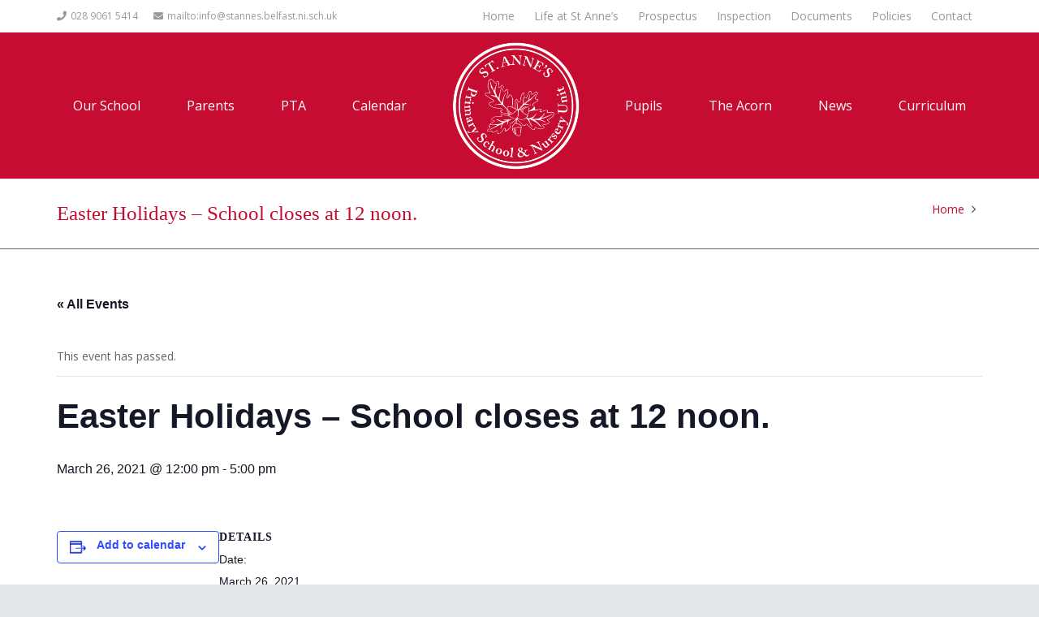

--- FILE ---
content_type: text/html; charset=UTF-8
request_url: https://saintannesps.com/calendar/easter-holidays-4
body_size: 25671
content:
<!DOCTYPE HTML>
<html lang="en-US">
<head>
	<meta charset="UTF-8">
	<link rel='stylesheet' id='tribe-events-views-v2-bootstrap-datepicker-styles-css' href='https://saintannesps.com/wp-content/plugins/the-events-calendar/vendor/bootstrap-datepicker/css/bootstrap-datepicker.standalone.min.css?ver=6.0.6.2' media='all' />
<link rel='stylesheet' id='tec-variables-skeleton-css' href='https://saintannesps.com/wp-content/plugins/the-events-calendar/common/src/resources/css/variables-skeleton.min.css?ver=5.0.6' media='all' />
<link rel='stylesheet' id='tribe-common-skeleton-style-css' href='https://saintannesps.com/wp-content/plugins/the-events-calendar/common/src/resources/css/common-skeleton.min.css?ver=5.0.6' media='all' />
<link rel='stylesheet' id='tribe-tooltipster-css-css' href='https://saintannesps.com/wp-content/plugins/the-events-calendar/common/vendor/tooltipster/tooltipster.bundle.min.css?ver=5.0.6' media='all' />
<link rel='stylesheet' id='tribe-events-views-v2-skeleton-css' href='https://saintannesps.com/wp-content/plugins/the-events-calendar/src/resources/css/views-skeleton.min.css?ver=6.0.6.2' media='all' />
<link rel='stylesheet' id='tec-variables-full-css' href='https://saintannesps.com/wp-content/plugins/the-events-calendar/common/src/resources/css/variables-full.min.css?ver=5.0.6' media='all' />
<link rel='stylesheet' id='tribe-common-full-style-css' href='https://saintannesps.com/wp-content/plugins/the-events-calendar/common/src/resources/css/common-full.min.css?ver=5.0.6' media='all' />
<link rel='stylesheet' id='tribe-events-views-v2-full-css' href='https://saintannesps.com/wp-content/plugins/the-events-calendar/src/resources/css/views-full.min.css?ver=6.0.6.2' media='all' />
<link rel='stylesheet' id='tribe-events-views-v2-print-css' href='https://saintannesps.com/wp-content/plugins/the-events-calendar/src/resources/css/views-print.min.css?ver=6.0.6.2' media='print' />
<meta name='robots' content='index, follow, max-image-preview:large, max-snippet:-1, max-video-preview:-1' />

	<!-- This site is optimized with the Yoast SEO plugin v19.14 - https://yoast.com/wordpress/plugins/seo/ -->
	<title>Easter Holidays - School closes at 12 noon. - St Annes Primary School</title>
	<link rel="canonical" href="https://saintannesps.com/calendar/easter-holidays-4" />
	<meta property="og:locale" content="en_US" />
	<meta property="og:type" content="article" />
	<meta property="og:title" content="Easter Holidays - School closes at 12 noon. - St Annes Primary School" />
	<meta property="og:url" content="https://saintannesps.com/calendar/easter-holidays-4" />
	<meta property="og:site_name" content="St Annes Primary School" />
	<meta property="article:modified_time" content="2020-09-17T15:22:13+00:00" />
	<meta name="twitter:card" content="summary_large_image" />
	<script type="application/ld+json" class="yoast-schema-graph">{"@context":"https://schema.org","@graph":[{"@type":"WebPage","@id":"https://saintannesps.com/calendar/easter-holidays-4","url":"https://saintannesps.com/calendar/easter-holidays-4","name":"Easter Holidays - School closes at 12 noon. - St Annes Primary School","isPartOf":{"@id":"https://saintannesps.com/#website"},"datePublished":"2020-09-17T15:08:25+00:00","dateModified":"2020-09-17T15:22:13+00:00","breadcrumb":{"@id":"https://saintannesps.com/calendar/easter-holidays-4#breadcrumb"},"inLanguage":"en-US","potentialAction":[{"@type":"ReadAction","target":["https://saintannesps.com/calendar/easter-holidays-4"]}]},{"@type":"BreadcrumbList","@id":"https://saintannesps.com/calendar/easter-holidays-4#breadcrumb","itemListElement":[{"@type":"ListItem","position":1,"name":"Home","item":"https://saintannesps.com/"},{"@type":"ListItem","position":2,"name":"Events","item":"https://saintannesps.com/calendar/"},{"@type":"ListItem","position":3,"name":"Easter Holidays &#8211; School closes at 12 noon."}]},{"@type":"WebSite","@id":"https://saintannesps.com/#website","url":"https://saintannesps.com/","name":"St Annes Primary School","description":"Tall Oaks from Little Acorns Grow","publisher":{"@id":"https://saintannesps.com/#organization"},"potentialAction":[{"@type":"SearchAction","target":{"@type":"EntryPoint","urlTemplate":"https://saintannesps.com/?s={search_term_string}"},"query-input":"required name=search_term_string"}],"inLanguage":"en-US"},{"@type":"Organization","@id":"https://saintannesps.com/#organization","name":"St Annes Primary School","url":"https://saintannesps.com/","logo":{"@type":"ImageObject","inLanguage":"en-US","@id":"https://saintannesps.com/#/schema/logo/image/","url":"https://saintannesps.com/wp-content/uploads/2016/11/St-Annes-Logo.png","contentUrl":"https://saintannesps.com/wp-content/uploads/2016/11/St-Annes-Logo.png","width":600,"height":602,"caption":"St Annes Primary School"},"image":{"@id":"https://saintannesps.com/#/schema/logo/image/"}},{"@type":"Event","name":"Easter Holidays &#8211; School closes at 12 noon.","description":"","url":"https://saintannesps.com/calendar/easter-holidays-4/","eventAttendanceMode":"https://schema.org/OfflineEventAttendanceMode","startDate":"2021-03-26T12:00:00+00:00","endDate":"2021-03-26T17:00:00+00:00","@id":"https://saintannesps.com/calendar/easter-holidays-4#event","mainEntityOfPage":{"@id":"https://saintannesps.com/calendar/easter-holidays-4"}}]}</script>
	<!-- / Yoast SEO plugin. -->


<link rel='dns-prefetch' href='//fonts.googleapis.com' />
<link rel="alternate" type="application/rss+xml" title="St Annes Primary School &raquo; Feed" href="https://saintannesps.com/feed" />
<link rel="alternate" type="application/rss+xml" title="St Annes Primary School &raquo; Comments Feed" href="https://saintannesps.com/comments/feed" />
<link rel="alternate" type="text/calendar" title="St Annes Primary School &raquo; iCal Feed" href="https://saintannesps.com/calendar/?ical=1" />
<link rel="alternate" type="application/rss+xml" title="St Annes Primary School &raquo; Easter Holidays &#8211; School closes at 12 noon. Comments Feed" href="https://saintannesps.com/calendar/easter-holidays-4/feed" />
<meta name="viewport" content="width=device-width, initial-scale=1">
<meta name="SKYPE_TOOLBAR" content="SKYPE_TOOLBAR_PARSER_COMPATIBLE">
<meta name="theme-color" content="#f5f5f5">
<script>
window._wpemojiSettings = {"baseUrl":"https:\/\/s.w.org\/images\/core\/emoji\/14.0.0\/72x72\/","ext":".png","svgUrl":"https:\/\/s.w.org\/images\/core\/emoji\/14.0.0\/svg\/","svgExt":".svg","source":{"concatemoji":"https:\/\/saintannesps.com\/wp-includes\/js\/wp-emoji-release.min.js?ver=6.4.7"}};
/*! This file is auto-generated */
!function(i,n){var o,s,e;function c(e){try{var t={supportTests:e,timestamp:(new Date).valueOf()};sessionStorage.setItem(o,JSON.stringify(t))}catch(e){}}function p(e,t,n){e.clearRect(0,0,e.canvas.width,e.canvas.height),e.fillText(t,0,0);var t=new Uint32Array(e.getImageData(0,0,e.canvas.width,e.canvas.height).data),r=(e.clearRect(0,0,e.canvas.width,e.canvas.height),e.fillText(n,0,0),new Uint32Array(e.getImageData(0,0,e.canvas.width,e.canvas.height).data));return t.every(function(e,t){return e===r[t]})}function u(e,t,n){switch(t){case"flag":return n(e,"\ud83c\udff3\ufe0f\u200d\u26a7\ufe0f","\ud83c\udff3\ufe0f\u200b\u26a7\ufe0f")?!1:!n(e,"\ud83c\uddfa\ud83c\uddf3","\ud83c\uddfa\u200b\ud83c\uddf3")&&!n(e,"\ud83c\udff4\udb40\udc67\udb40\udc62\udb40\udc65\udb40\udc6e\udb40\udc67\udb40\udc7f","\ud83c\udff4\u200b\udb40\udc67\u200b\udb40\udc62\u200b\udb40\udc65\u200b\udb40\udc6e\u200b\udb40\udc67\u200b\udb40\udc7f");case"emoji":return!n(e,"\ud83e\udef1\ud83c\udffb\u200d\ud83e\udef2\ud83c\udfff","\ud83e\udef1\ud83c\udffb\u200b\ud83e\udef2\ud83c\udfff")}return!1}function f(e,t,n){var r="undefined"!=typeof WorkerGlobalScope&&self instanceof WorkerGlobalScope?new OffscreenCanvas(300,150):i.createElement("canvas"),a=r.getContext("2d",{willReadFrequently:!0}),o=(a.textBaseline="top",a.font="600 32px Arial",{});return e.forEach(function(e){o[e]=t(a,e,n)}),o}function t(e){var t=i.createElement("script");t.src=e,t.defer=!0,i.head.appendChild(t)}"undefined"!=typeof Promise&&(o="wpEmojiSettingsSupports",s=["flag","emoji"],n.supports={everything:!0,everythingExceptFlag:!0},e=new Promise(function(e){i.addEventListener("DOMContentLoaded",e,{once:!0})}),new Promise(function(t){var n=function(){try{var e=JSON.parse(sessionStorage.getItem(o));if("object"==typeof e&&"number"==typeof e.timestamp&&(new Date).valueOf()<e.timestamp+604800&&"object"==typeof e.supportTests)return e.supportTests}catch(e){}return null}();if(!n){if("undefined"!=typeof Worker&&"undefined"!=typeof OffscreenCanvas&&"undefined"!=typeof URL&&URL.createObjectURL&&"undefined"!=typeof Blob)try{var e="postMessage("+f.toString()+"("+[JSON.stringify(s),u.toString(),p.toString()].join(",")+"));",r=new Blob([e],{type:"text/javascript"}),a=new Worker(URL.createObjectURL(r),{name:"wpTestEmojiSupports"});return void(a.onmessage=function(e){c(n=e.data),a.terminate(),t(n)})}catch(e){}c(n=f(s,u,p))}t(n)}).then(function(e){for(var t in e)n.supports[t]=e[t],n.supports.everything=n.supports.everything&&n.supports[t],"flag"!==t&&(n.supports.everythingExceptFlag=n.supports.everythingExceptFlag&&n.supports[t]);n.supports.everythingExceptFlag=n.supports.everythingExceptFlag&&!n.supports.flag,n.DOMReady=!1,n.readyCallback=function(){n.DOMReady=!0}}).then(function(){return e}).then(function(){var e;n.supports.everything||(n.readyCallback(),(e=n.source||{}).concatemoji?t(e.concatemoji):e.wpemoji&&e.twemoji&&(t(e.twemoji),t(e.wpemoji)))}))}((window,document),window._wpemojiSettings);
</script>
<link rel='stylesheet' id='formidable-css' href='https://saintannesps.com/wp-content/plugins/formidable/css/formidableforms.css?ver=971103' media='all' />
<link rel='stylesheet' id='tribe-events-v2-single-skeleton-css' href='https://saintannesps.com/wp-content/plugins/the-events-calendar/src/resources/css/tribe-events-single-skeleton.min.css?ver=6.0.6.2' media='all' />
<link rel='stylesheet' id='tribe-events-v2-single-skeleton-full-css' href='https://saintannesps.com/wp-content/plugins/the-events-calendar/src/resources/css/tribe-events-single-full.min.css?ver=6.0.6.2' media='all' />
<style id='wp-emoji-styles-inline-css'>

	img.wp-smiley, img.emoji {
		display: inline !important;
		border: none !important;
		box-shadow: none !important;
		height: 1em !important;
		width: 1em !important;
		margin: 0 0.07em !important;
		vertical-align: -0.1em !important;
		background: none !important;
		padding: 0 !important;
	}
</style>
<style id='classic-theme-styles-inline-css'>
/*! This file is auto-generated */
.wp-block-button__link{color:#fff;background-color:#32373c;border-radius:9999px;box-shadow:none;text-decoration:none;padding:calc(.667em + 2px) calc(1.333em + 2px);font-size:1.125em}.wp-block-file__button{background:#32373c;color:#fff;text-decoration:none}
</style>
<link rel='stylesheet' id='pb_animate-css' href='https://saintannesps.com/wp-content/plugins/ays-popup-box/public/css/animate.css?ver=4.9.8' media='all' />
<link rel='stylesheet' id='us-fonts-css' href='https://fonts.googleapis.com/css?family=Open+Sans%3A400%2C700&#038;display=swap&#038;ver=6.4.7' media='all' />
<link rel='stylesheet' id='us-style-css' href='https://saintannesps.com/wp-content/themes/Impreza/css/style.min.css?ver=8.10' media='all' />
<link rel='stylesheet' id='us-tribe-events-css' href='https://saintannesps.com/wp-content/themes/Impreza/common/css/plugins/tribe-events.min.css?ver=8.10' media='all' />
<link rel='stylesheet' id='bsf-Defaults-css' href='https://saintannesps.com/wp-content/uploads/smile_fonts/Defaults/Defaults.css?ver=3.19.14' media='all' />
<style id='teccc-nofile-stylesheet-inline-css'>
/* The Events Calendar: Category Colors 7.1.1 */
.teccc-legend a, .tribe-events-calendar a, #tribe-events-content .tribe-events-tooltip h4
{
	font-weight: bold;
}

.tribe-events-list .vevent.hentry h2 {
	padding-left: 5px;
}


@media only screen and (max-width: 768px) {
	.tribe-events-calendar td .hentry,
	.tribe-events-calendar td .type-tribe_events {
		display: block;
	}

	h3.entry-title.summary,
	h3.tribe-events-month-event-title,
	.tribe-events-calendar .tribe-events-has-events:after {
		display: none;
	}

	.tribe-events-calendar .mobile-trigger .tribe-events-tooltip {
		display: none !important;
	}
}


.tribe-events .tribe-events-calendar-month__multiday-event-bar,
.tribe-events .tribe-events-calendar-month__multiday-event-bar-inner,
.tribe-events-calendar-month__multiday-event-wrapper
{ background-color: #F7F6F6; }


.tribe-events-calendar-month__multiday-event-wrapper.tribe-events-calendar-month__multiday-event--empty
{ background-color: transparent !important; }


.tribe-common--breakpoint-medium.tribe-events .tribe-events-calendar-list__event-datetime-featured-text,
.tribe-events-calendar-month-mobile-events__mobile-event-datetime-featured-text,
.tribe-events-calendar-day__event-datetime-featured-text,
.tribe-common-c-svgicon--featured
{ color:  !important; }

.tribe-events-calendar-list__event-date-tag-datetime:after, 
.tribe-events-widget-events-list__event-date-tag-datetime:after, 
.tribe-events .tribe-events-calendar-day__event--featured:after,
.tribe-events .tribe-events-calendar-month__calendar-event--featured:before
{ background-color:  !important; }



	
		.tribe-events-category-curriculum-events h2.tribe-events-list-event-title.entry-title a,
.tribe-events-category-curriculum-events h2.tribe-events-list-event-title a,
.tribe-events-category-curriculum-events h3.tribe-events-list-event-title a,
.tribe-event-featured .tribe-events-category-curriculum-events h3.tribe-events-list-event-title a,
.tribe-events-list .tribe-events-loop .tribe-event-featured.tribe-events-category-curriculum-events h3.tribe-events-list-event-title a,	.tribe-events-shortcode .tribe-events-month table .type-tribe_events.tribe-events-category-curriculum-events,		.tribe-events-list .tribe-events-loop .tribe-event-featured.tribe-events-category-curriculum-events h3.tribe-events-list-event-title a:hover,
#tribe-events-content table.tribe-events-calendar .type-tribe_events.tribe-events-category-curriculum-events.tribe-event-featured h3.tribe-events-month-event-title a:hover,			.tribe-events-list-widget li.tribe-events-category-curriculum-events a:link,
.tribe-events-list-widget li.tribe-events-category-curriculum-events a:visited,
li.tribe-events-list-widget-events.tribe-events-category-curriculum-events a:link,
li.tribe-events-list-widget-events.tribe-events-category-curriculum-events a:visited,	.teccc-legend li.tribe_events_cat-curriculum-events a,
.tribe-common article.tribe_events_cat-curriculum-events h3 a,
.tribe-common article.tribe_events_cat-curriculum-events h3 a:link,
.tribe-common article.tribe_events_cat-curriculum-events h3 a:visited,
article.tribe-events-calendar-month__multiday-event.tribe_events_cat-curriculum-events h3,	#tribe-events-content table.tribe-events-calendar .tribe-event-featured.tribe-events-category-curriculum-events .tribe-events-month-event-title a,
.teccc-legend li.tribe-events-category-curriculum-events a,
.tribe-events-calendar .tribe-events-category-curriculum-events a,
#tribe-events-content .teccc-legend li.tribe-events-category-curriculum-events a,
#tribe-events-content .tribe-events-calendar .tribe-events-category-curriculum-events a,
.type-tribe_events.tribe-events-category-curriculum-events h2 a,
.tribe-events-category-curriculum-events > div.hentry.vevent > h3.entry-title a,
.tribe-events-mobile.tribe-events-category-curriculum-events h4 a
{
			color: #000;
		text-decoration: none;
}

		.tribe-events-category-curriculum-events h3.tribe-events-list-event-title,		.tribe-events-shortcode .tribe-events-month table .type-tribe_events.tribe-events-category-curriculum-events,				.tribe-events-list-widget li.tribe-events-category-curriculum-events h4,
li.tribe-events-list-widget-events.tribe-events-category-curriculum-events h4,	.teccc-legend li.tribe_events_cat-curriculum-events,
article.tribe_events_cat-curriculum-events header.tribe-events-widget-events-list__event-header h3,
article.tribe-events-calendar-month__calendar-event.tribe_events_cat-curriculum-events h3,
article.tribe-events-calendar-month__multiday-event.tribe_events_cat-curriculum-events .tribe-events-calendar-month__multiday-event-bar-inner,
article.tribe-events-calendar-month-mobile-events__mobile-event.tribe_events_cat-curriculum-events h3,
article.tribe-events-calendar-day__event.tribe_events_cat-curriculum-events h3,
article.tribe-events-calendar-list__event.tribe_events_cat-curriculum-events h3,
article.tribe-events-calendar-latest-past__event.tribe_events_cat-curriculum-events h3,	.events-archive.events-gridview #tribe-events-content table .type-tribe_events.tribe-events-category-curriculum-events,
.teccc-legend li.tribe-events-category-curriculum-events,
.tribe-events-calendar .tribe-events-category-curriculum-events,
.type-tribe_events.tribe-events-category-curriculum-events h2,
.tribe-events-category-curriculum-events > div.hentry.vevent > h3.entry-title,
.tribe-events-mobile.tribe-events-category-curriculum-events h4
{
			background-color: #CFCFCF;
				border-left: 5px solid #0008ad;
			border-right: 5px solid transparent;
			color: #000;
		line-height: 1.4em;
	padding-left: 5px;
	padding-bottom: 2px;
}

	.tribe-events-calendar .tribe-event-featured.tribe-events-category-curriculum-events,
#tribe-events-content table.tribe-events-calendar .type-tribe_events.tribe-event-featured.tribe-events-category-curriculum-events,
.tribe-grid-body div[id*='tribe-events-event-'][class*='tribe-events-category-'].tribe-events-week-hourly-single.tribe-event-featured
{ border-right: 5px solid  }

	
	
		.tribe-events-list-widget li.tribe-events-category-curriculum-events a:link,
.tribe-events-list-widget li.tribe-events-category-curriculum-events a:visited,
li.tribe-events-list-widget-events.tribe-events-category-curriculum-events a:link,
li.tribe-events-list-widget-events.tribe-events-category-curriculum-events a:visited,	.tribe-events-category-curriculum-events h2.tribe-events-list-event-title.entry-title a,
.tribe-events-category-curriculum-events h2.tribe-events-list-event-title a,
.tribe-events-category-curriculum-events h3.tribe-events-list-event-title a,
.tribe-event-featured .tribe-events-category-curriculum-events h3.tribe-events-list-event-title a,
.tribe-events-list .tribe-events-loop .tribe-event-featured.tribe-events-category-curriculum-events h3.tribe-events-list-event-title a
{
	width: auto;
	display: block;
}
	
		.tribe-events-category-general-notificationsmeetings h2.tribe-events-list-event-title.entry-title a,
.tribe-events-category-general-notificationsmeetings h2.tribe-events-list-event-title a,
.tribe-events-category-general-notificationsmeetings h3.tribe-events-list-event-title a,
.tribe-event-featured .tribe-events-category-general-notificationsmeetings h3.tribe-events-list-event-title a,
.tribe-events-list .tribe-events-loop .tribe-event-featured.tribe-events-category-general-notificationsmeetings h3.tribe-events-list-event-title a,	.tribe-events-shortcode .tribe-events-month table .type-tribe_events.tribe-events-category-general-notificationsmeetings,		.tribe-events-list .tribe-events-loop .tribe-event-featured.tribe-events-category-general-notificationsmeetings h3.tribe-events-list-event-title a:hover,
#tribe-events-content table.tribe-events-calendar .type-tribe_events.tribe-events-category-general-notificationsmeetings.tribe-event-featured h3.tribe-events-month-event-title a:hover,			.tribe-events-list-widget li.tribe-events-category-general-notificationsmeetings a:link,
.tribe-events-list-widget li.tribe-events-category-general-notificationsmeetings a:visited,
li.tribe-events-list-widget-events.tribe-events-category-general-notificationsmeetings a:link,
li.tribe-events-list-widget-events.tribe-events-category-general-notificationsmeetings a:visited,	.teccc-legend li.tribe_events_cat-general-notificationsmeetings a,
.tribe-common article.tribe_events_cat-general-notificationsmeetings h3 a,
.tribe-common article.tribe_events_cat-general-notificationsmeetings h3 a:link,
.tribe-common article.tribe_events_cat-general-notificationsmeetings h3 a:visited,
article.tribe-events-calendar-month__multiday-event.tribe_events_cat-general-notificationsmeetings h3,	#tribe-events-content table.tribe-events-calendar .tribe-event-featured.tribe-events-category-general-notificationsmeetings .tribe-events-month-event-title a,
.teccc-legend li.tribe-events-category-general-notificationsmeetings a,
.tribe-events-calendar .tribe-events-category-general-notificationsmeetings a,
#tribe-events-content .teccc-legend li.tribe-events-category-general-notificationsmeetings a,
#tribe-events-content .tribe-events-calendar .tribe-events-category-general-notificationsmeetings a,
.type-tribe_events.tribe-events-category-general-notificationsmeetings h2 a,
.tribe-events-category-general-notificationsmeetings > div.hentry.vevent > h3.entry-title a,
.tribe-events-mobile.tribe-events-category-general-notificationsmeetings h4 a
{
			color: #000;
		text-decoration: none;
}

		.tribe-events-category-general-notificationsmeetings h3.tribe-events-list-event-title,		.tribe-events-shortcode .tribe-events-month table .type-tribe_events.tribe-events-category-general-notificationsmeetings,				.tribe-events-list-widget li.tribe-events-category-general-notificationsmeetings h4,
li.tribe-events-list-widget-events.tribe-events-category-general-notificationsmeetings h4,	.teccc-legend li.tribe_events_cat-general-notificationsmeetings,
article.tribe_events_cat-general-notificationsmeetings header.tribe-events-widget-events-list__event-header h3,
article.tribe-events-calendar-month__calendar-event.tribe_events_cat-general-notificationsmeetings h3,
article.tribe-events-calendar-month__multiday-event.tribe_events_cat-general-notificationsmeetings .tribe-events-calendar-month__multiday-event-bar-inner,
article.tribe-events-calendar-month-mobile-events__mobile-event.tribe_events_cat-general-notificationsmeetings h3,
article.tribe-events-calendar-day__event.tribe_events_cat-general-notificationsmeetings h3,
article.tribe-events-calendar-list__event.tribe_events_cat-general-notificationsmeetings h3,
article.tribe-events-calendar-latest-past__event.tribe_events_cat-general-notificationsmeetings h3,	.events-archive.events-gridview #tribe-events-content table .type-tribe_events.tribe-events-category-general-notificationsmeetings,
.teccc-legend li.tribe-events-category-general-notificationsmeetings,
.tribe-events-calendar .tribe-events-category-general-notificationsmeetings,
.type-tribe_events.tribe-events-category-general-notificationsmeetings h2,
.tribe-events-category-general-notificationsmeetings > div.hentry.vevent > h3.entry-title,
.tribe-events-mobile.tribe-events-category-general-notificationsmeetings h4
{
			background-color: #CFCFCF;
				border-left: 5px solid #ba0000;
			border-right: 5px solid transparent;
			color: #000;
		line-height: 1.4em;
	padding-left: 5px;
	padding-bottom: 2px;
}

	.tribe-events-calendar .tribe-event-featured.tribe-events-category-general-notificationsmeetings,
#tribe-events-content table.tribe-events-calendar .type-tribe_events.tribe-event-featured.tribe-events-category-general-notificationsmeetings,
.tribe-grid-body div[id*='tribe-events-event-'][class*='tribe-events-category-'].tribe-events-week-hourly-single.tribe-event-featured
{ border-right: 5px solid  }

	
	
		.tribe-events-list-widget li.tribe-events-category-general-notificationsmeetings a:link,
.tribe-events-list-widget li.tribe-events-category-general-notificationsmeetings a:visited,
li.tribe-events-list-widget-events.tribe-events-category-general-notificationsmeetings a:link,
li.tribe-events-list-widget-events.tribe-events-category-general-notificationsmeetings a:visited,	.tribe-events-category-general-notificationsmeetings h2.tribe-events-list-event-title.entry-title a,
.tribe-events-category-general-notificationsmeetings h2.tribe-events-list-event-title a,
.tribe-events-category-general-notificationsmeetings h3.tribe-events-list-event-title a,
.tribe-event-featured .tribe-events-category-general-notificationsmeetings h3.tribe-events-list-event-title a,
.tribe-events-list .tribe-events-loop .tribe-event-featured.tribe-events-category-general-notificationsmeetings h3.tribe-events-list-event-title a
{
	width: auto;
	display: block;
}
	
		.tribe-events-category-liturgical-events h2.tribe-events-list-event-title.entry-title a,
.tribe-events-category-liturgical-events h2.tribe-events-list-event-title a,
.tribe-events-category-liturgical-events h3.tribe-events-list-event-title a,
.tribe-event-featured .tribe-events-category-liturgical-events h3.tribe-events-list-event-title a,
.tribe-events-list .tribe-events-loop .tribe-event-featured.tribe-events-category-liturgical-events h3.tribe-events-list-event-title a,	.tribe-events-shortcode .tribe-events-month table .type-tribe_events.tribe-events-category-liturgical-events,		.tribe-events-list .tribe-events-loop .tribe-event-featured.tribe-events-category-liturgical-events h3.tribe-events-list-event-title a:hover,
#tribe-events-content table.tribe-events-calendar .type-tribe_events.tribe-events-category-liturgical-events.tribe-event-featured h3.tribe-events-month-event-title a:hover,			.tribe-events-list-widget li.tribe-events-category-liturgical-events a:link,
.tribe-events-list-widget li.tribe-events-category-liturgical-events a:visited,
li.tribe-events-list-widget-events.tribe-events-category-liturgical-events a:link,
li.tribe-events-list-widget-events.tribe-events-category-liturgical-events a:visited,	.teccc-legend li.tribe_events_cat-liturgical-events a,
.tribe-common article.tribe_events_cat-liturgical-events h3 a,
.tribe-common article.tribe_events_cat-liturgical-events h3 a:link,
.tribe-common article.tribe_events_cat-liturgical-events h3 a:visited,
article.tribe-events-calendar-month__multiday-event.tribe_events_cat-liturgical-events h3,	#tribe-events-content table.tribe-events-calendar .tribe-event-featured.tribe-events-category-liturgical-events .tribe-events-month-event-title a,
.teccc-legend li.tribe-events-category-liturgical-events a,
.tribe-events-calendar .tribe-events-category-liturgical-events a,
#tribe-events-content .teccc-legend li.tribe-events-category-liturgical-events a,
#tribe-events-content .tribe-events-calendar .tribe-events-category-liturgical-events a,
.type-tribe_events.tribe-events-category-liturgical-events h2 a,
.tribe-events-category-liturgical-events > div.hentry.vevent > h3.entry-title a,
.tribe-events-mobile.tribe-events-category-liturgical-events h4 a
{
			color: #000;
		text-decoration: none;
}

		.tribe-events-category-liturgical-events h3.tribe-events-list-event-title,		.tribe-events-shortcode .tribe-events-month table .type-tribe_events.tribe-events-category-liturgical-events,				.tribe-events-list-widget li.tribe-events-category-liturgical-events h4,
li.tribe-events-list-widget-events.tribe-events-category-liturgical-events h4,	.teccc-legend li.tribe_events_cat-liturgical-events,
article.tribe_events_cat-liturgical-events header.tribe-events-widget-events-list__event-header h3,
article.tribe-events-calendar-month__calendar-event.tribe_events_cat-liturgical-events h3,
article.tribe-events-calendar-month__multiday-event.tribe_events_cat-liturgical-events .tribe-events-calendar-month__multiday-event-bar-inner,
article.tribe-events-calendar-month-mobile-events__mobile-event.tribe_events_cat-liturgical-events h3,
article.tribe-events-calendar-day__event.tribe_events_cat-liturgical-events h3,
article.tribe-events-calendar-list__event.tribe_events_cat-liturgical-events h3,
article.tribe-events-calendar-latest-past__event.tribe_events_cat-liturgical-events h3,	.events-archive.events-gridview #tribe-events-content table .type-tribe_events.tribe-events-category-liturgical-events,
.teccc-legend li.tribe-events-category-liturgical-events,
.tribe-events-calendar .tribe-events-category-liturgical-events,
.type-tribe_events.tribe-events-category-liturgical-events h2,
.tribe-events-category-liturgical-events > div.hentry.vevent > h3.entry-title,
.tribe-events-mobile.tribe-events-category-liturgical-events h4
{
			background-color: #CFCFCF;
				border-left: 5px solid #9c00bf;
			border-right: 5px solid transparent;
			color: #000;
		line-height: 1.4em;
	padding-left: 5px;
	padding-bottom: 2px;
}

	.tribe-events-calendar .tribe-event-featured.tribe-events-category-liturgical-events,
#tribe-events-content table.tribe-events-calendar .type-tribe_events.tribe-event-featured.tribe-events-category-liturgical-events,
.tribe-grid-body div[id*='tribe-events-event-'][class*='tribe-events-category-'].tribe-events-week-hourly-single.tribe-event-featured
{ border-right: 5px solid  }

	
	
		.tribe-events-list-widget li.tribe-events-category-liturgical-events a:link,
.tribe-events-list-widget li.tribe-events-category-liturgical-events a:visited,
li.tribe-events-list-widget-events.tribe-events-category-liturgical-events a:link,
li.tribe-events-list-widget-events.tribe-events-category-liturgical-events a:visited,	.tribe-events-category-liturgical-events h2.tribe-events-list-event-title.entry-title a,
.tribe-events-category-liturgical-events h2.tribe-events-list-event-title a,
.tribe-events-category-liturgical-events h3.tribe-events-list-event-title a,
.tribe-event-featured .tribe-events-category-liturgical-events h3.tribe-events-list-event-title a,
.tribe-events-list .tribe-events-loop .tribe-event-featured.tribe-events-category-liturgical-events h3.tribe-events-list-event-title a
{
	width: auto;
	display: block;
}
	
		.tribe-events-category-pta-newsevents h2.tribe-events-list-event-title.entry-title a,
.tribe-events-category-pta-newsevents h2.tribe-events-list-event-title a,
.tribe-events-category-pta-newsevents h3.tribe-events-list-event-title a,
.tribe-event-featured .tribe-events-category-pta-newsevents h3.tribe-events-list-event-title a,
.tribe-events-list .tribe-events-loop .tribe-event-featured.tribe-events-category-pta-newsevents h3.tribe-events-list-event-title a,	.tribe-events-shortcode .tribe-events-month table .type-tribe_events.tribe-events-category-pta-newsevents,		.tribe-events-list .tribe-events-loop .tribe-event-featured.tribe-events-category-pta-newsevents h3.tribe-events-list-event-title a:hover,
#tribe-events-content table.tribe-events-calendar .type-tribe_events.tribe-events-category-pta-newsevents.tribe-event-featured h3.tribe-events-month-event-title a:hover,			.tribe-events-list-widget li.tribe-events-category-pta-newsevents a:link,
.tribe-events-list-widget li.tribe-events-category-pta-newsevents a:visited,
li.tribe-events-list-widget-events.tribe-events-category-pta-newsevents a:link,
li.tribe-events-list-widget-events.tribe-events-category-pta-newsevents a:visited,	.teccc-legend li.tribe_events_cat-pta-newsevents a,
.tribe-common article.tribe_events_cat-pta-newsevents h3 a,
.tribe-common article.tribe_events_cat-pta-newsevents h3 a:link,
.tribe-common article.tribe_events_cat-pta-newsevents h3 a:visited,
article.tribe-events-calendar-month__multiday-event.tribe_events_cat-pta-newsevents h3,	#tribe-events-content table.tribe-events-calendar .tribe-event-featured.tribe-events-category-pta-newsevents .tribe-events-month-event-title a,
.teccc-legend li.tribe-events-category-pta-newsevents a,
.tribe-events-calendar .tribe-events-category-pta-newsevents a,
#tribe-events-content .teccc-legend li.tribe-events-category-pta-newsevents a,
#tribe-events-content .tribe-events-calendar .tribe-events-category-pta-newsevents a,
.type-tribe_events.tribe-events-category-pta-newsevents h2 a,
.tribe-events-category-pta-newsevents > div.hentry.vevent > h3.entry-title a,
.tribe-events-mobile.tribe-events-category-pta-newsevents h4 a
{
			color: #000;
		text-decoration: none;
}

		.tribe-events-category-pta-newsevents h3.tribe-events-list-event-title,		.tribe-events-shortcode .tribe-events-month table .type-tribe_events.tribe-events-category-pta-newsevents,				.tribe-events-list-widget li.tribe-events-category-pta-newsevents h4,
li.tribe-events-list-widget-events.tribe-events-category-pta-newsevents h4,	.teccc-legend li.tribe_events_cat-pta-newsevents,
article.tribe_events_cat-pta-newsevents header.tribe-events-widget-events-list__event-header h3,
article.tribe-events-calendar-month__calendar-event.tribe_events_cat-pta-newsevents h3,
article.tribe-events-calendar-month__multiday-event.tribe_events_cat-pta-newsevents .tribe-events-calendar-month__multiday-event-bar-inner,
article.tribe-events-calendar-month-mobile-events__mobile-event.tribe_events_cat-pta-newsevents h3,
article.tribe-events-calendar-day__event.tribe_events_cat-pta-newsevents h3,
article.tribe-events-calendar-list__event.tribe_events_cat-pta-newsevents h3,
article.tribe-events-calendar-latest-past__event.tribe_events_cat-pta-newsevents h3,	.events-archive.events-gridview #tribe-events-content table .type-tribe_events.tribe-events-category-pta-newsevents,
.teccc-legend li.tribe-events-category-pta-newsevents,
.tribe-events-calendar .tribe-events-category-pta-newsevents,
.type-tribe_events.tribe-events-category-pta-newsevents h2,
.tribe-events-category-pta-newsevents > div.hentry.vevent > h3.entry-title,
.tribe-events-mobile.tribe-events-category-pta-newsevents h4
{
			background-color: #CFCFCF;
				border-left: 5px solid #4dba00;
			border-right: 5px solid transparent;
			color: #000;
		line-height: 1.4em;
	padding-left: 5px;
	padding-bottom: 2px;
}

	.tribe-events-calendar .tribe-event-featured.tribe-events-category-pta-newsevents,
#tribe-events-content table.tribe-events-calendar .type-tribe_events.tribe-event-featured.tribe-events-category-pta-newsevents,
.tribe-grid-body div[id*='tribe-events-event-'][class*='tribe-events-category-'].tribe-events-week-hourly-single.tribe-event-featured
{ border-right: 5px solid  }

	
	
		.tribe-events-list-widget li.tribe-events-category-pta-newsevents a:link,
.tribe-events-list-widget li.tribe-events-category-pta-newsevents a:visited,
li.tribe-events-list-widget-events.tribe-events-category-pta-newsevents a:link,
li.tribe-events-list-widget-events.tribe-events-category-pta-newsevents a:visited,	.tribe-events-category-pta-newsevents h2.tribe-events-list-event-title.entry-title a,
.tribe-events-category-pta-newsevents h2.tribe-events-list-event-title a,
.tribe-events-category-pta-newsevents h3.tribe-events-list-event-title a,
.tribe-event-featured .tribe-events-category-pta-newsevents h3.tribe-events-list-event-title a,
.tribe-events-list .tribe-events-loop .tribe-event-featured.tribe-events-category-pta-newsevents h3.tribe-events-list-event-title a
{
	width: auto;
	display: block;
}
	
		.tribe-events-category-school-closuresreopening h2.tribe-events-list-event-title.entry-title a,
.tribe-events-category-school-closuresreopening h2.tribe-events-list-event-title a,
.tribe-events-category-school-closuresreopening h3.tribe-events-list-event-title a,
.tribe-event-featured .tribe-events-category-school-closuresreopening h3.tribe-events-list-event-title a,
.tribe-events-list .tribe-events-loop .tribe-event-featured.tribe-events-category-school-closuresreopening h3.tribe-events-list-event-title a,	.tribe-events-shortcode .tribe-events-month table .type-tribe_events.tribe-events-category-school-closuresreopening,		.tribe-events-list .tribe-events-loop .tribe-event-featured.tribe-events-category-school-closuresreopening h3.tribe-events-list-event-title a:hover,
#tribe-events-content table.tribe-events-calendar .type-tribe_events.tribe-events-category-school-closuresreopening.tribe-event-featured h3.tribe-events-month-event-title a:hover,			.tribe-events-list-widget li.tribe-events-category-school-closuresreopening a:link,
.tribe-events-list-widget li.tribe-events-category-school-closuresreopening a:visited,
li.tribe-events-list-widget-events.tribe-events-category-school-closuresreopening a:link,
li.tribe-events-list-widget-events.tribe-events-category-school-closuresreopening a:visited,	.teccc-legend li.tribe_events_cat-school-closuresreopening a,
.tribe-common article.tribe_events_cat-school-closuresreopening h3 a,
.tribe-common article.tribe_events_cat-school-closuresreopening h3 a:link,
.tribe-common article.tribe_events_cat-school-closuresreopening h3 a:visited,
article.tribe-events-calendar-month__multiday-event.tribe_events_cat-school-closuresreopening h3,	#tribe-events-content table.tribe-events-calendar .tribe-event-featured.tribe-events-category-school-closuresreopening .tribe-events-month-event-title a,
.teccc-legend li.tribe-events-category-school-closuresreopening a,
.tribe-events-calendar .tribe-events-category-school-closuresreopening a,
#tribe-events-content .teccc-legend li.tribe-events-category-school-closuresreopening a,
#tribe-events-content .tribe-events-calendar .tribe-events-category-school-closuresreopening a,
.type-tribe_events.tribe-events-category-school-closuresreopening h2 a,
.tribe-events-category-school-closuresreopening > div.hentry.vevent > h3.entry-title a,
.tribe-events-mobile.tribe-events-category-school-closuresreopening h4 a
{
			color: #000;
		text-decoration: none;
}

		.tribe-events-category-school-closuresreopening h3.tribe-events-list-event-title,		.tribe-events-shortcode .tribe-events-month table .type-tribe_events.tribe-events-category-school-closuresreopening,				.tribe-events-list-widget li.tribe-events-category-school-closuresreopening h4,
li.tribe-events-list-widget-events.tribe-events-category-school-closuresreopening h4,	.teccc-legend li.tribe_events_cat-school-closuresreopening,
article.tribe_events_cat-school-closuresreopening header.tribe-events-widget-events-list__event-header h3,
article.tribe-events-calendar-month__calendar-event.tribe_events_cat-school-closuresreopening h3,
article.tribe-events-calendar-month__multiday-event.tribe_events_cat-school-closuresreopening .tribe-events-calendar-month__multiday-event-bar-inner,
article.tribe-events-calendar-month-mobile-events__mobile-event.tribe_events_cat-school-closuresreopening h3,
article.tribe-events-calendar-day__event.tribe_events_cat-school-closuresreopening h3,
article.tribe-events-calendar-list__event.tribe_events_cat-school-closuresreopening h3,
article.tribe-events-calendar-latest-past__event.tribe_events_cat-school-closuresreopening h3,	.events-archive.events-gridview #tribe-events-content table .type-tribe_events.tribe-events-category-school-closuresreopening,
.teccc-legend li.tribe-events-category-school-closuresreopening,
.tribe-events-calendar .tribe-events-category-school-closuresreopening,
.type-tribe_events.tribe-events-category-school-closuresreopening h2,
.tribe-events-category-school-closuresreopening > div.hentry.vevent > h3.entry-title,
.tribe-events-mobile.tribe-events-category-school-closuresreopening h4
{
			background-color: #CFCFCF;
				border-left: 5px solid #d1b800;
			border-right: 5px solid transparent;
			color: #000;
		line-height: 1.4em;
	padding-left: 5px;
	padding-bottom: 2px;
}

	.tribe-events-calendar .tribe-event-featured.tribe-events-category-school-closuresreopening,
#tribe-events-content table.tribe-events-calendar .type-tribe_events.tribe-event-featured.tribe-events-category-school-closuresreopening,
.tribe-grid-body div[id*='tribe-events-event-'][class*='tribe-events-category-'].tribe-events-week-hourly-single.tribe-event-featured
{ border-right: 5px solid  }

	
	
		.tribe-events-list-widget li.tribe-events-category-school-closuresreopening a:link,
.tribe-events-list-widget li.tribe-events-category-school-closuresreopening a:visited,
li.tribe-events-list-widget-events.tribe-events-category-school-closuresreopening a:link,
li.tribe-events-list-widget-events.tribe-events-category-school-closuresreopening a:visited,	.tribe-events-category-school-closuresreopening h2.tribe-events-list-event-title.entry-title a,
.tribe-events-category-school-closuresreopening h2.tribe-events-list-event-title a,
.tribe-events-category-school-closuresreopening h3.tribe-events-list-event-title a,
.tribe-event-featured .tribe-events-category-school-closuresreopening h3.tribe-events-list-event-title a,
.tribe-events-list .tribe-events-loop .tribe-event-featured.tribe-events-category-school-closuresreopening h3.tribe-events-list-event-title a
{
	width: auto;
	display: block;
}


#legend_box
{
	font: bold 10px/4em sans-serif;
	text-align: center;
	width: 100%;
}

#legend a { text-decoration: none; }

#tribe-events #legend li, .tribe-events #legend li
{
	display: inline-block;
	list-style-type: none;
	padding: 7px;
	margin: 0 0 1em 0.7em;
}

#legend_box #legend li span { cursor: pointer; }

#tribe-events #legend li.teccc-reset,
.tribe-events #legend li.teccc-reset
{
	line-height: 1.4px;
}
/* End The Events Calendar: Category Colors CSS */

</style>
<script src="https://saintannesps.com/wp-includes/js/jquery/jquery.min.js?ver=3.7.1" id="jquery-core-js"></script>
<script src="https://saintannesps.com/wp-content/plugins/the-events-calendar/common/src/resources/js/tribe-common.min.js?ver=5.0.6" id="tribe-common-js"></script>
<script src="https://saintannesps.com/wp-content/plugins/the-events-calendar/src/resources/js/views/breakpoints.js?ver=6.0.6.2" id="tribe-events-views-v2-breakpoints-js"></script>
<script id="ays-pb-js-extra">
var pbLocalizeObj = {"ajax":"https:\/\/saintannesps.com\/wp-admin\/admin-ajax.php","seconds":"seconds","thisWillClose":"This will close in","icons":{"close_icon":"<svg class=\"ays_pb_material_close_icon\" xmlns=\"https:\/\/www.w3.org\/2000\/svg\" height=\"36px\" viewBox=\"0 0 24 24\" width=\"36px\" fill=\"#000000\" alt=\"Pop-up Close\"><path d=\"M0 0h24v24H0z\" fill=\"none\"\/><path d=\"M19 6.41L17.59 5 12 10.59 6.41 5 5 6.41 10.59 12 5 17.59 6.41 19 12 13.41 17.59 19 19 17.59 13.41 12z\"\/><\/svg>","close_circle_icon":"<svg class=\"ays_pb_material_close_circle_icon\" xmlns=\"https:\/\/www.w3.org\/2000\/svg\" height=\"24\" viewBox=\"0 0 24 24\" width=\"36\" alt=\"Pop-up Close\"><path d=\"M0 0h24v24H0z\" fill=\"none\"\/><path d=\"M12 2C6.47 2 2 6.47 2 12s4.47 10 10 10 10-4.47 10-10S17.53 2 12 2zm5 13.59L15.59 17 12 13.41 8.41 17 7 15.59 10.59 12 7 8.41 8.41 7 12 10.59 15.59 7 17 8.41 13.41 12 17 15.59z\"\/><\/svg>","volume_up_icon":"<svg class=\"ays_pb_fa_volume\" xmlns=\"https:\/\/www.w3.org\/2000\/svg\" height=\"24\" viewBox=\"0 0 24 24\" width=\"36\"><path d=\"M0 0h24v24H0z\" fill=\"none\"\/><path d=\"M3 9v6h4l5 5V4L7 9H3zm13.5 3c0-1.77-1.02-3.29-2.5-4.03v8.05c1.48-.73 2.5-2.25 2.5-4.02zM14 3.23v2.06c2.89.86 5 3.54 5 6.71s-2.11 5.85-5 6.71v2.06c4.01-.91 7-4.49 7-8.77s-2.99-7.86-7-8.77z\"\/><\/svg>","volume_mute_icon":"<svg xmlns=\"https:\/\/www.w3.org\/2000\/svg\" height=\"24\" viewBox=\"0 0 24 24\" width=\"24\"><path d=\"M0 0h24v24H0z\" fill=\"none\"\/><path d=\"M7 9v6h4l5 5V4l-5 5H7z\"\/><\/svg>"}};
</script>
<script src="https://saintannesps.com/wp-content/plugins/ays-popup-box/public/js/ays-pb-public.js?ver=4.9.8" id="ays-pb-js"></script>
<script src="https://saintannesps.com/wp-content/plugins/revslider/public/assets/js/rbtools.min.js?ver=6.6.8" async id="tp-tools-js"></script>
<script src="https://saintannesps.com/wp-content/plugins/revslider/public/assets/js/rs6.min.js?ver=6.6.8" async id="revmin-js"></script>
<link rel="https://api.w.org/" href="https://saintannesps.com/wp-json/" /><link rel="alternate" type="application/json" href="https://saintannesps.com/wp-json/wp/v2/tribe_events/4999" /><link rel="EditURI" type="application/rsd+xml" title="RSD" href="https://saintannesps.com/xmlrpc.php?rsd" />
<link rel='shortlink' href='https://saintannesps.com/?p=4999' />
<link rel="alternate" type="application/json+oembed" href="https://saintannesps.com/wp-json/oembed/1.0/embed?url=https%3A%2F%2Fsaintannesps.com%2Fcalendar%2Feaster-holidays-4" />
<link rel="alternate" type="text/xml+oembed" href="https://saintannesps.com/wp-json/oembed/1.0/embed?url=https%3A%2F%2Fsaintannesps.com%2Fcalendar%2Feaster-holidays-4&#038;format=xml" />
<script type="text/javascript">document.documentElement.className += " js";</script>
<meta name="tec-api-version" content="v1"><meta name="tec-api-origin" content="https://saintannesps.com"><link rel="alternate" href="https://saintannesps.com/wp-json/tribe/events/v1/events/4999" />		<script>
			if ( ! /Android|webOS|iPhone|iPad|iPod|BlackBerry|IEMobile|Opera Mini/i.test( navigator.userAgent ) ) {
				var root = document.getElementsByTagName( 'html' )[ 0 ]
				root.className += " no-touch";
			}
		</script>
		<meta name="generator" content="Powered by WPBakery Page Builder - drag and drop page builder for WordPress."/>
 <meta name="robots" content="noindex,follow" />
<meta name="generator" content="Powered by Slider Revolution 6.6.8 - responsive, Mobile-Friendly Slider Plugin for WordPress with comfortable drag and drop interface." />
<link rel="icon" href="https://saintannesps.com/wp-content/uploads/2016/11/cropped-acornHome-32x32.png" sizes="32x32" />
<link rel="icon" href="https://saintannesps.com/wp-content/uploads/2016/11/cropped-acornHome-192x192.png" sizes="192x192" />
<link rel="apple-touch-icon" href="https://saintannesps.com/wp-content/uploads/2016/11/cropped-acornHome-180x180.png" />
<meta name="msapplication-TileImage" content="https://saintannesps.com/wp-content/uploads/2016/11/cropped-acornHome-270x270.png" />
<script>function setREVStartSize(e){
			//window.requestAnimationFrame(function() {
				window.RSIW = window.RSIW===undefined ? window.innerWidth : window.RSIW;
				window.RSIH = window.RSIH===undefined ? window.innerHeight : window.RSIH;
				try {
					var pw = document.getElementById(e.c).parentNode.offsetWidth,
						newh;
					pw = pw===0 || isNaN(pw) || (e.l=="fullwidth" || e.layout=="fullwidth") ? window.RSIW : pw;
					e.tabw = e.tabw===undefined ? 0 : parseInt(e.tabw);
					e.thumbw = e.thumbw===undefined ? 0 : parseInt(e.thumbw);
					e.tabh = e.tabh===undefined ? 0 : parseInt(e.tabh);
					e.thumbh = e.thumbh===undefined ? 0 : parseInt(e.thumbh);
					e.tabhide = e.tabhide===undefined ? 0 : parseInt(e.tabhide);
					e.thumbhide = e.thumbhide===undefined ? 0 : parseInt(e.thumbhide);
					e.mh = e.mh===undefined || e.mh=="" || e.mh==="auto" ? 0 : parseInt(e.mh,0);
					if(e.layout==="fullscreen" || e.l==="fullscreen")
						newh = Math.max(e.mh,window.RSIH);
					else{
						e.gw = Array.isArray(e.gw) ? e.gw : [e.gw];
						for (var i in e.rl) if (e.gw[i]===undefined || e.gw[i]===0) e.gw[i] = e.gw[i-1];
						e.gh = e.el===undefined || e.el==="" || (Array.isArray(e.el) && e.el.length==0)? e.gh : e.el;
						e.gh = Array.isArray(e.gh) ? e.gh : [e.gh];
						for (var i in e.rl) if (e.gh[i]===undefined || e.gh[i]===0) e.gh[i] = e.gh[i-1];
											
						var nl = new Array(e.rl.length),
							ix = 0,
							sl;
						e.tabw = e.tabhide>=pw ? 0 : e.tabw;
						e.thumbw = e.thumbhide>=pw ? 0 : e.thumbw;
						e.tabh = e.tabhide>=pw ? 0 : e.tabh;
						e.thumbh = e.thumbhide>=pw ? 0 : e.thumbh;
						for (var i in e.rl) nl[i] = e.rl[i]<window.RSIW ? 0 : e.rl[i];
						sl = nl[0];
						for (var i in nl) if (sl>nl[i] && nl[i]>0) { sl = nl[i]; ix=i;}
						var m = pw>(e.gw[ix]+e.tabw+e.thumbw) ? 1 : (pw-(e.tabw+e.thumbw)) / (e.gw[ix]);
						newh =  (e.gh[ix] * m) + (e.tabh + e.thumbh);
					}
					var el = document.getElementById(e.c);
					if (el!==null && el) el.style.height = newh+"px";
					el = document.getElementById(e.c+"_wrapper");
					if (el!==null && el) {
						el.style.height = newh+"px";
						el.style.display = "block";
					}
				} catch(e){
					console.log("Failure at Presize of Slider:" + e)
				}
			//});
		  };</script>
<noscript><style> .wpb_animate_when_almost_visible { opacity: 1; }</style></noscript>		<style id="us-icon-fonts">@font-face{font-display:block;font-style:normal;font-family:"fontawesome";font-weight:900;src:url("https://saintannesps.com/wp-content/themes/Impreza/fonts/fa-solid-900.woff2?ver=8.10") format("woff2"),url("https://saintannesps.com/wp-content/themes/Impreza/fonts/fa-solid-900.woff?ver=8.10") format("woff")}.fas{font-family:"fontawesome";font-weight:900}@font-face{font-display:block;font-style:normal;font-family:"fontawesome";font-weight:400;src:url("https://saintannesps.com/wp-content/themes/Impreza/fonts/fa-regular-400.woff2?ver=8.10") format("woff2"),url("https://saintannesps.com/wp-content/themes/Impreza/fonts/fa-regular-400.woff?ver=8.10") format("woff")}.far{font-family:"fontawesome";font-weight:400}@font-face{font-display:block;font-style:normal;font-family:"fontawesome";font-weight:300;src:url("https://saintannesps.com/wp-content/themes/Impreza/fonts/fa-light-300.woff2?ver=8.10") format("woff2"),url("https://saintannesps.com/wp-content/themes/Impreza/fonts/fa-light-300.woff?ver=8.10") format("woff")}.fal{font-family:"fontawesome";font-weight:300}@font-face{font-display:block;font-style:normal;font-family:"Font Awesome 5 Duotone";font-weight:900;src:url("https://saintannesps.com/wp-content/themes/Impreza/fonts/fa-duotone-900.woff2?ver=8.10") format("woff2"),url("https://saintannesps.com/wp-content/themes/Impreza/fonts/fa-duotone-900.woff?ver=8.10") format("woff")}.fad{font-family:"Font Awesome 5 Duotone";font-weight:900}.fad{position:relative}.fad:before{position:absolute}.fad:after{opacity:0.4}@font-face{font-display:block;font-style:normal;font-family:"Font Awesome 5 Brands";font-weight:400;src:url("https://saintannesps.com/wp-content/themes/Impreza/fonts/fa-brands-400.woff2?ver=8.10") format("woff2"),url("https://saintannesps.com/wp-content/themes/Impreza/fonts/fa-brands-400.woff?ver=8.10") format("woff")}.fab{font-family:"Font Awesome 5 Brands";font-weight:400}@font-face{font-display:block;font-style:normal;font-family:"Material Icons";font-weight:400;src:url("https://saintannesps.com/wp-content/themes/Impreza/fonts/material-icons.woff2?ver=8.10") format("woff2"),url("https://saintannesps.com/wp-content/themes/Impreza/fonts/material-icons.woff?ver=8.10") format("woff")}.material-icons{font-family:"Material Icons";font-weight:400}</style>
				<style id="us-theme-options-css">:root{--color-header-middle-bg:#c60c30;--color-header-middle-bg-grad:#c60c30;--color-header-middle-text:#ffffff;--color-header-middle-text-hover:#ffffff;--color-header-transparent-bg:transparent;--color-header-transparent-bg-grad:transparent;--color-header-transparent-text:#ffffff;--color-header-transparent-text-hover:#ffffff;--color-chrome-toolbar:#f5f5f5;--color-chrome-toolbar-grad:#f5f5f5;--color-header-top-bg:#ffffff;--color-header-top-bg-grad:#ffffff;--color-header-top-text:#999999;--color-header-top-text-hover:#c60c30;--color-header-top-transparent-bg:rgba(0,0,0,0.2);--color-header-top-transparent-bg-grad:rgba(0,0,0,0.2);--color-header-top-transparent-text:rgba(255,255,255,0.66);--color-header-top-transparent-text-hover:#fff;--color-content-bg:#ffffff;--color-content-bg-grad:#ffffff;--color-content-bg-alt:#eeeeee;--color-content-bg-alt-grad:#eeeeee;--color-content-border:#666666;--color-content-heading:#c60c30;--color-content-heading-grad:#c60c30;--color-content-text:#666666;--color-content-link:#c60c30;--color-content-link-hover:#666666;--color-content-primary:#c60c30;--color-content-primary-grad:#c60c30;--color-content-secondary:#eeeeee;--color-content-secondary-grad:#eeeeee;--color-content-faded:#dddddd;--color-content-overlay:rgba(0,0,0,0.75);--color-content-overlay-grad:rgba(0,0,0,0.75);--color-alt-content-bg:#eeeeee;--color-alt-content-bg-grad:#eeeeee;--color-alt-content-bg-alt:#ffffff;--color-alt-content-bg-alt-grad:#ffffff;--color-alt-content-border:#666666;--color-alt-content-heading:#c60c30;--color-alt-content-heading-grad:#c60c30;--color-alt-content-text:#666666;--color-alt-content-link:#c60c30;--color-alt-content-link-hover:#666666;--color-alt-content-primary:#c60c30;--color-alt-content-primary-grad:#c60c30;--color-alt-content-secondary:#eeeeee;--color-alt-content-secondary-grad:#eeeeee;--color-alt-content-faded:#eeeeee;--color-alt-content-overlay:#e95095;--color-alt-content-overlay-grad:linear-gradient(135deg,#e95095,rgba(233,80,149,0.75));--color-footer-bg:#ffffff;--color-footer-bg-grad:#ffffff;--color-footer-bg-alt:#c60c30;--color-footer-bg-alt-grad:#c60c30;--color-footer-border:#c60c30;--color-footer-heading:#ccc;--color-footer-heading-grad:#ccc;--color-footer-text:#999999;--color-footer-link:#999999;--color-footer-link-hover:#c60c30;--color-subfooter-bg:#c60c30;--color-subfooter-bg-grad:#c60c30;--color-subfooter-bg-alt:#2f3438;--color-subfooter-bg-alt-grad:#2f3438;--color-subfooter-border:#c60c30;--color-subfooter-heading:#ffffff;--color-subfooter-heading-grad:#ffffff;--color-subfooter-text:#ffffff;--color-subfooter-link:#ffffff;--color-subfooter-link-hover:#eeeeee;--color-content-primary-faded:rgba(198,12,48,0.15);--box-shadow:0 5px 15px rgba(0,0,0,.15);--box-shadow-up:0 -5px 15px rgba(0,0,0,.15);--site-content-width:1140px;--inputs-font-size:1rem;--inputs-height:2.8rem;--inputs-padding:0.8rem;--inputs-border-width:0px;--inputs-text-color:var(--color-content-text);--font-body:"Open Sans",sans-serif;--font-h1:"Times New Roman",Times,serif;--font-h2:"Times New Roman",Times,serif;--font-h3:"Times New Roman",Times,serif;--font-h4:"Times New Roman",Times,serif;--font-h5:"Times New Roman",Times,serif;--font-h6:"Times New Roman",Times,serif}html,.l-header .widget,.menu-item-object-us_page_block{font-family:var(--font-body);font-weight:400;font-size:14px;line-height:24px}h1{font-family:var(--font-h1);font-weight:400;font-size:40px;line-height:1.2;letter-spacing:0;margin-bottom:0.6em}h2{font-family:var(--font-h2);font-weight:400;font-size:34px;line-height:1.2;letter-spacing:0;margin-bottom:0.6em}h3{font-family:var(--font-h3);font-weight:400;font-size:28px;line-height:1.2;letter-spacing:0;margin-bottom:0.6em}.widgettitle,h4{font-family:var(--font-h4);font-weight:400;font-size:24px;line-height:1.2;letter-spacing:0;margin-bottom:0.6em}h5{font-family:var(--font-h5);font-weight:400;font-size:20px;line-height:1.2;letter-spacing:0;margin-bottom:0.6em}h6{font-family:var(--font-h6);font-weight:400;font-size:18px;line-height:1.2;letter-spacing:0;margin-bottom:0.6em}@media (max-width:600px){html{font-size:16px;line-height:28px}h1{font-size:30px}h1.vc_custom_heading:not([class*="us_custom_"]){font-size:30px!important}h2{font-size:26px}h2.vc_custom_heading:not([class*="us_custom_"]){font-size:26px!important}h3{font-size:24px}h3.vc_custom_heading:not([class*="us_custom_"]){font-size:24px!important}.widgettitle,h4{font-size:22px}h4.vc_custom_heading:not([class*="us_custom_"]){font-size:22px!important}h5{font-size:20px}h5.vc_custom_heading:not([class*="us_custom_"]){font-size:20px!important}h6{font-size:18px}h6.vc_custom_heading:not([class*="us_custom_"]){font-size:18px!important}}body{background:#e3e6e8}.l-canvas.type_boxed,.l-canvas.type_boxed .l-subheader,.l-canvas.type_boxed~.l-footer{max-width:1300px}.l-subheader-h,.l-section-h,.l-main .aligncenter,.w-tabs-section-content-h{max-width:1140px}.post-password-form{max-width:calc(1140px + 5rem)}@media screen and (max-width:1210px){.l-main .aligncenter{max-width:calc(100vw - 5rem)}}.l-sidebar{width:30.56%}.l-content{width:64.44%}@media (min-width:1281px){body.usb_preview .hide_on_default{opacity:0.25!important}.vc_hidden-lg,body:not(.usb_preview) .hide_on_default{display:none!important}}@media (min-width:1025px) and (max-width:1280px){body.usb_preview .hide_on_laptops{opacity:0.25!important}.vc_hidden-md,body:not(.usb_preview) .hide_on_laptops{display:none!important}}@media (min-width:601px) and (max-width:1024px){body.usb_preview .hide_on_tablets{opacity:0.25!important}.vc_hidden-sm,body:not(.usb_preview) .hide_on_tablets{display:none!important}}@media (max-width:600px){body.usb_preview .hide_on_mobiles{opacity:0.25!important}.vc_hidden-xs,body:not(.usb_preview) .hide_on_mobiles{display:none!important}}@media (max-width:1280px){.g-cols.laptops-cols_1{grid-template-columns:100%}.g-cols.laptops-cols_1.reversed>div:last-of-type{order:-1}.g-cols.laptops-cols_2{grid-template-columns:repeat(2,1fr)}.g-cols.laptops-cols_3{grid-template-columns:repeat(3,1fr)}.g-cols.laptops-cols_4{grid-template-columns:repeat(4,1fr)}.g-cols.laptops-cols_5{grid-template-columns:repeat(5,1fr)}.g-cols.laptops-cols_6{grid-template-columns:repeat(6,1fr)}.g-cols.laptops-cols_1-2{grid-template-columns:1fr 2fr}.g-cols.laptops-cols_2-1{grid-template-columns:2fr 1fr}.g-cols.laptops-cols_2-3{grid-template-columns:2fr 3fr}.g-cols.laptops-cols_3-2{grid-template-columns:3fr 2fr}.g-cols.laptops-cols_1-3{grid-template-columns:1fr 3fr}.g-cols.laptops-cols_3-1{grid-template-columns:3fr 1fr}.g-cols.laptops-cols_1-4{grid-template-columns:1fr 4fr}.g-cols.laptops-cols_4-1{grid-template-columns:4fr 1fr}.g-cols.laptops-cols_1-5{grid-template-columns:1fr 5fr}.g-cols.laptops-cols_5-1{grid-template-columns:5fr 1fr}.g-cols.laptops-cols_1-2-1{grid-template-columns:1fr 2fr 1fr}.g-cols.laptops-cols_1-3-1{grid-template-columns:1fr 3fr 1fr}.g-cols.laptops-cols_1-4-1{grid-template-columns:1fr 4fr 1fr}}@media (max-width:1024px){.g-cols.tablets-cols_1{grid-template-columns:100%}.g-cols.tablets-cols_1.reversed>div:last-of-type{order:-1}.g-cols.tablets-cols_2{grid-template-columns:repeat(2,1fr)}.g-cols.tablets-cols_3{grid-template-columns:repeat(3,1fr)}.g-cols.tablets-cols_4{grid-template-columns:repeat(4,1fr)}.g-cols.tablets-cols_5{grid-template-columns:repeat(5,1fr)}.g-cols.tablets-cols_6{grid-template-columns:repeat(6,1fr)}.g-cols.tablets-cols_1-2{grid-template-columns:1fr 2fr}.g-cols.tablets-cols_2-1{grid-template-columns:2fr 1fr}.g-cols.tablets-cols_2-3{grid-template-columns:2fr 3fr}.g-cols.tablets-cols_3-2{grid-template-columns:3fr 2fr}.g-cols.tablets-cols_1-3{grid-template-columns:1fr 3fr}.g-cols.tablets-cols_3-1{grid-template-columns:3fr 1fr}.g-cols.tablets-cols_1-4{grid-template-columns:1fr 4fr}.g-cols.tablets-cols_4-1{grid-template-columns:4fr 1fr}.g-cols.tablets-cols_1-5{grid-template-columns:1fr 5fr}.g-cols.tablets-cols_5-1{grid-template-columns:5fr 1fr}.g-cols.tablets-cols_1-2-1{grid-template-columns:1fr 2fr 1fr}.g-cols.tablets-cols_1-3-1{grid-template-columns:1fr 3fr 1fr}.g-cols.tablets-cols_1-4-1{grid-template-columns:1fr 4fr 1fr}}@media (max-width:600px){.g-cols.mobiles-cols_1{grid-template-columns:100%}.g-cols.mobiles-cols_1.reversed>div:last-of-type{order:-1}.g-cols.mobiles-cols_2{grid-template-columns:repeat(2,1fr)}.g-cols.mobiles-cols_3{grid-template-columns:repeat(3,1fr)}.g-cols.mobiles-cols_4{grid-template-columns:repeat(4,1fr)}.g-cols.mobiles-cols_5{grid-template-columns:repeat(5,1fr)}.g-cols.mobiles-cols_6{grid-template-columns:repeat(6,1fr)}.g-cols.mobiles-cols_1-2{grid-template-columns:1fr 2fr}.g-cols.mobiles-cols_2-1{grid-template-columns:2fr 1fr}.g-cols.mobiles-cols_2-3{grid-template-columns:2fr 3fr}.g-cols.mobiles-cols_3-2{grid-template-columns:3fr 2fr}.g-cols.mobiles-cols_1-3{grid-template-columns:1fr 3fr}.g-cols.mobiles-cols_3-1{grid-template-columns:3fr 1fr}.g-cols.mobiles-cols_1-4{grid-template-columns:1fr 4fr}.g-cols.mobiles-cols_4-1{grid-template-columns:4fr 1fr}.g-cols.mobiles-cols_1-5{grid-template-columns:1fr 5fr}.g-cols.mobiles-cols_5-1{grid-template-columns:5fr 1fr}.g-cols.mobiles-cols_1-2-1{grid-template-columns:1fr 2fr 1fr}.g-cols.mobiles-cols_1-3-1{grid-template-columns:1fr 3fr 1fr}.g-cols.mobiles-cols_1-4-1{grid-template-columns:1fr 4fr 1fr}.g-cols:not([style*="grid-gap"]){grid-gap:1.5rem}}@media (max-width:767px){.l-canvas{overflow:hidden}.g-cols.stacking_default.reversed>div:last-of-type{order:-1}.g-cols.stacking_default.via_flex>div:not([class*="vc_col-xs"]){width:100%;margin:0 0 1.5rem}.g-cols.stacking_default.via_grid.mobiles-cols_1{grid-template-columns:100%}.g-cols.stacking_default.via_flex.type_boxes>div,.g-cols.stacking_default.via_flex.reversed>div:first-child,.g-cols.stacking_default.via_flex:not(.reversed)>div:last-child,.g-cols.stacking_default.via_flex>div.has_bg_color{margin-bottom:0}.g-cols.stacking_default.via_flex.type_default>.wpb_column.stretched{margin-left:-1rem;margin-right:-1rem}.g-cols.stacking_default.via_grid.mobiles-cols_1>.wpb_column.stretched,.g-cols.stacking_default.via_flex.type_boxes>.wpb_column.stretched{margin-left:-2.5rem;margin-right:-2.5rem;width:auto}.vc_column-inner.type_sticky>.wpb_wrapper,.vc_column_container.type_sticky>.vc_column-inner{top:0!important}}@media (min-width:768px){body:not(.rtl) .l-section.for_sidebar.at_left>div>.l-sidebar,.rtl .l-section.for_sidebar.at_right>div>.l-sidebar{order:-1}.vc_column_container.type_sticky>.vc_column-inner,.vc_column-inner.type_sticky>.wpb_wrapper{position:-webkit-sticky;position:sticky}.l-section.type_sticky{position:-webkit-sticky;position:sticky;top:0;z-index:11;transform:translateZ(0); transition:top 0.3s cubic-bezier(.78,.13,.15,.86) 0.1s}.header_hor .l-header.post_fixed.sticky_auto_hide{z-index:12}.admin-bar .l-section.type_sticky{top:32px}.l-section.type_sticky>.l-section-h{transition:padding-top 0.3s}.header_hor .l-header.pos_fixed:not(.down)~.l-main .l-section.type_sticky:not(:first-of-type){top:var(--header-sticky-height)}.admin-bar.header_hor .l-header.pos_fixed:not(.down)~.l-main .l-section.type_sticky:not(:first-of-type){top:calc( var(--header-sticky-height) + 32px )}.header_hor .l-header.pos_fixed.sticky:not(.down)~.l-main .l-section.type_sticky:first-of-type>.l-section-h{padding-top:var(--header-sticky-height)}.header_hor.headerinpos_bottom .l-header.pos_fixed.sticky:not(.down)~.l-main .l-section.type_sticky:first-of-type>.l-section-h{padding-bottom:var(--header-sticky-height)!important}}@media screen and (min-width:1210px){.g-cols.via_flex.type_default>.wpb_column.stretched:first-of-type{margin-left:calc( var(--site-content-width) / 2 + 0px / 2 + 1.5rem - 50vw)}.g-cols.via_flex.type_default>.wpb_column.stretched:last-of-type{margin-right:calc( var(--site-content-width) / 2 + 0px / 2 + 1.5rem - 50vw)}.l-main .alignfull, .w-separator.width_screen,.g-cols.via_grid>.wpb_column.stretched:first-of-type,.g-cols.via_flex.type_boxes>.wpb_column.stretched:first-of-type{margin-left:calc( var(--site-content-width) / 2 + 0px / 2 - 50vw )}.l-main .alignfull, .w-separator.width_screen,.g-cols.via_grid>.wpb_column.stretched:last-of-type,.g-cols.via_flex.type_boxes>.wpb_column.stretched:last-of-type{margin-right:calc( var(--site-content-width) / 2 + 0px / 2 - 50vw )}}@media (max-width:600px){.w-form-row.for_submit .w-btn{font-size:var(--btn-size-mobiles)!important}}a,button,input[type="submit"],.ui-slider-handle{outline:none!important}.w-toplink,.w-header-show{background:rgba(0,0,0,0.3)}.no-touch .w-toplink.active:hover,.no-touch .w-header-show:hover{background:var(--color-content-primary-grad)}button[type="submit"]:not(.w-btn),input[type="submit"]:not(.w-btn),.us-nav-style_1>*,.navstyle_1>.owl-nav div,.us-btn-style_1{font-family:var(--font-body);font-weight:700;font-style:normal;text-transform:uppercase;letter-spacing:0;border-radius:0.3;padding:0.8 1.8;background:#c60c30;border-color:transparent;color:#ffffff!important}button[type="submit"]:not(.w-btn):before,input[type="submit"]:not(.w-btn),.us-nav-style_1>*:before,.navstyle_1>.owl-nav div:before,.us-btn-style_1:before{border-width:2}.no-touch button[type="submit"]:not(.w-btn):hover,.no-touch input[type="submit"]:not(.w-btn):hover,.us-nav-style_1>span.current,.no-touch .us-nav-style_1>a:hover,.no-touch .navstyle_1>.owl-nav div:hover,.no-touch .us-btn-style_1:hover{background:#eeeeee;border-color:transparent;color:#ffffff!important}.us-nav-style_1>*{min-width:calc(1.2em + 2 * 0.8)}.us-nav-style_2>*,.navstyle_2>.owl-nav div,.us-btn-style_2{font-family:var(--font-body);font-weight:700;font-style:normal;text-transform:uppercase;letter-spacing:0;border-radius:0.3;padding:0.8 1.8;background:#666666;border-color:transparent;color:#666666!important}.us-nav-style_2>*:before,.navstyle_2>.owl-nav div:before,.us-btn-style_2:before{border-width:2}.us-nav-style_2>span.current,.no-touch .us-nav-style_2>a:hover,.no-touch .navstyle_2>.owl-nav div:hover,.no-touch .us-btn-style_2:hover{background:#545454;border-color:transparent;color:#666666!important}.us-nav-style_2>*{min-width:calc(1.2em + 2 * 0.8)}.w-filter.state_desktop.style_drop_default .w-filter-item-title,.select2-selection,select,textarea,input:not([type="submit"]),.w-form-checkbox,.w-form-radio{font-weight:400;letter-spacing:0em;border-radius:0.3rem;background:var(--color-content-bg-alt);border-color:var(--color-content-border);color:var(--color-content-text);box-shadow:0px 1px 0px 0px rgba(0,0,0,0.08) inset}.w-filter.state_desktop.style_drop_default .w-filter-item-title:focus,.select2-container--open .select2-selection,select:focus,textarea:focus,input:not([type="submit"]):focus,input:focus + .w-form-checkbox,input:focus + .w-form-radio{box-shadow:0px 0px 0px 2px var(--color-content-primary)}.w-form-row.move_label .w-form-row-label{font-size:1rem;top:calc(2.8rem/2 + 0px - 0.7em);margin:0 0.8rem;background-color:var(--color-content-bg-alt);color:var(--color-content-text)}.w-form-row.with_icon.move_label .w-form-row-label{margin-left:calc(1.6em + 0.8rem)}.color_alternate input:not([type="submit"]),.color_alternate textarea,.color_alternate select,.color_alternate .w-form-checkbox,.color_alternate .w-form-radio,.color_alternate .move_label .w-form-row-label{background:var(--color-alt-content-bg-alt-grad)}.color_footer-top input:not([type="submit"]),.color_footer-top textarea,.color_footer-top select,.color_footer-top .w-form-checkbox,.color_footer-top .w-form-radio,.color_footer-top .w-form-row.move_label .w-form-row-label{background:var(--color-subfooter-bg-alt-grad)}.color_footer-bottom input:not([type="submit"]),.color_footer-bottom textarea,.color_footer-bottom select,.color_footer-bottom .w-form-checkbox,.color_footer-bottom .w-form-radio,.color_footer-bottom .w-form-row.move_label .w-form-row-label{background:var(--color-footer-bg-alt-grad)}.color_alternate input:not([type="submit"]),.color_alternate textarea,.color_alternate select,.color_alternate .w-form-checkbox,.color_alternate .w-form-radio{border-color:var(--color-alt-content-border)}.color_footer-top input:not([type="submit"]),.color_footer-top textarea,.color_footer-top select,.color_footer-top .w-form-checkbox,.color_footer-top .w-form-radio{border-color:var(--color-subfooter-border)}.color_footer-bottom input:not([type="submit"]),.color_footer-bottom textarea,.color_footer-bottom select,.color_footer-bottom .w-form-checkbox,.color_footer-bottom .w-form-radio{border-color:var(--color-footer-border)}.color_alternate input:not([type="submit"]),.color_alternate textarea,.color_alternate select,.color_alternate .w-form-checkbox,.color_alternate .w-form-radio,.color_alternate .w-form-row-field>i,.color_alternate .w-form-row-field:after,.color_alternate .widget_search form:after,.color_footer-top input:not([type="submit"]),.color_footer-top textarea,.color_footer-top select,.color_footer-top .w-form-checkbox,.color_footer-top .w-form-radio,.color_footer-top .w-form-row-field>i,.color_footer-top .w-form-row-field:after,.color_footer-top .widget_search form:after,.color_footer-bottom input:not([type="submit"]),.color_footer-bottom textarea,.color_footer-bottom select,.color_footer-bottom .w-form-checkbox,.color_footer-bottom .w-form-radio,.color_footer-bottom .w-form-row-field>i,.color_footer-bottom .w-form-row-field:after,.color_footer-bottom .widget_search form:after{color:inherit}.style_phone6-1>*{background-image:url(https://saintannesps.com/wp-content/themes/Impreza/img/phone-6-black-real.png)}.style_phone6-2>*{background-image:url(https://saintannesps.com/wp-content/themes/Impreza/img/phone-6-white-real.png)}.style_phone6-3>*{background-image:url(https://saintannesps.com/wp-content/themes/Impreza/img/phone-6-black-flat.png)}.style_phone6-4>*{background-image:url(https://saintannesps.com/wp-content/themes/Impreza/img/phone-6-white-flat.png)}.leaflet-default-icon-path{background-image:url(https://saintannesps.com/wp-content/themes/Impreza/common/css/vendor/images/marker-icon.png)}</style>
				<style id="us-header-css"> .l-subheader.at_top,.l-subheader.at_top .w-dropdown-list,.l-subheader.at_top .type_mobile .w-nav-list.level_1{background:var(--color-header-top-bg);color:var(--color-header-top-text)}.no-touch .l-subheader.at_top a:hover,.no-touch .l-header.bg_transparent .l-subheader.at_top .w-dropdown.opened a:hover{color:var(--color-header-top-text-hover)}.l-header.bg_transparent:not(.sticky) .l-subheader.at_top{background:var(--color-header-top-transparent-bg);color:var(--color-header-top-transparent-text)}.no-touch .l-header.bg_transparent:not(.sticky) .at_top .w-cart-link:hover,.no-touch .l-header.bg_transparent:not(.sticky) .at_top .w-text a:hover,.no-touch .l-header.bg_transparent:not(.sticky) .at_top .w-html a:hover,.no-touch .l-header.bg_transparent:not(.sticky) .at_top .w-nav>a:hover,.no-touch .l-header.bg_transparent:not(.sticky) .at_top .w-menu a:hover,.no-touch .l-header.bg_transparent:not(.sticky) .at_top .w-search>a:hover,.no-touch .l-header.bg_transparent:not(.sticky) .at_top .w-dropdown a:hover,.no-touch .l-header.bg_transparent:not(.sticky) .at_top .type_desktop .menu-item.level_1:hover>a{color:var(--color-header-top-text-hover)}.l-subheader.at_middle,.l-subheader.at_middle .w-dropdown-list,.l-subheader.at_middle .type_mobile .w-nav-list.level_1{background:var(--color-header-middle-bg);color:var(--color-header-middle-text)}.no-touch .l-subheader.at_middle a:hover,.no-touch .l-header.bg_transparent .l-subheader.at_middle .w-dropdown.opened a:hover{color:var(--color-header-middle-text-hover)}.l-header.bg_transparent:not(.sticky) .l-subheader.at_middle{background:var(--color-header-transparent-bg);color:var(--color-header-transparent-text)}.no-touch .l-header.bg_transparent:not(.sticky) .at_middle .w-cart-link:hover,.no-touch .l-header.bg_transparent:not(.sticky) .at_middle .w-text a:hover,.no-touch .l-header.bg_transparent:not(.sticky) .at_middle .w-html a:hover,.no-touch .l-header.bg_transparent:not(.sticky) .at_middle .w-nav>a:hover,.no-touch .l-header.bg_transparent:not(.sticky) .at_middle .w-menu a:hover,.no-touch .l-header.bg_transparent:not(.sticky) .at_middle .w-search>a:hover,.no-touch .l-header.bg_transparent:not(.sticky) .at_middle .w-dropdown a:hover,.no-touch .l-header.bg_transparent:not(.sticky) .at_middle .type_desktop .menu-item.level_1:hover>a{color:var(--color-header-transparent-text-hover)}.l-subheader.at_bottom,.l-subheader.at_bottom .w-dropdown-list,.l-subheader.at_bottom .type_mobile .w-nav-list.level_1{background:var(--color-header-middle-bg);color:var(--color-header-middle-text)}.no-touch .l-subheader.at_bottom a:hover,.no-touch .l-header.bg_transparent .l-subheader.at_bottom .w-dropdown.opened a:hover{color:var(--color-header-middle-text-hover)}.l-header.bg_transparent:not(.sticky) .l-subheader.at_bottom{background:var(--color-header-transparent-bg);color:var(--color-header-transparent-text)}.no-touch .l-header.bg_transparent:not(.sticky) .at_bottom .w-cart-link:hover,.no-touch .l-header.bg_transparent:not(.sticky) .at_bottom .w-text a:hover,.no-touch .l-header.bg_transparent:not(.sticky) .at_bottom .w-html a:hover,.no-touch .l-header.bg_transparent:not(.sticky) .at_bottom .w-nav>a:hover,.no-touch .l-header.bg_transparent:not(.sticky) .at_bottom .w-menu a:hover,.no-touch .l-header.bg_transparent:not(.sticky) .at_bottom .w-search>a:hover,.no-touch .l-header.bg_transparent:not(.sticky) .at_bottom .w-dropdown a:hover,.no-touch .l-header.bg_transparent:not(.sticky) .at_bottom .type_desktop .menu-item.level_1:hover>a{color:var(--color-header-transparent-text-hover)}.header_ver .l-header{background:var(--color-header-middle-bg);color:var(--color-header-middle-text)}@media (min-width:1281px){.hidden_for_default{display:none!important}.l-subheader.at_bottom{display:none}.l-header{position:relative;z-index:111;width:100%}.l-subheader{margin:0 auto}.l-subheader.width_full{padding-left:1.5rem;padding-right:1.5rem}.l-subheader-h{display:flex;align-items:center;position:relative;margin:0 auto;height:inherit}.w-header-show{display:none}.l-header.pos_fixed{position:fixed;left:0}.l-header.pos_fixed:not(.notransition) .l-subheader{transition-property:transform,background,box-shadow,line-height,height;transition-duration:.3s;transition-timing-function:cubic-bezier(.78,.13,.15,.86)}.headerinpos_bottom.sticky_first_section .l-header.pos_fixed{position:fixed!important}.header_hor .l-header.sticky_auto_hide{transition:transform .3s cubic-bezier(.78,.13,.15,.86) .1s}.header_hor .l-header.sticky_auto_hide.down{transform:translateY(-110%)}.l-header.bg_transparent:not(.sticky) .l-subheader{box-shadow:none!important;background:none}.l-header.bg_transparent~.l-main .l-section.width_full.height_auto:first-of-type>.l-section-h{padding-top:0!important;padding-bottom:0!important}.l-header.pos_static.bg_transparent{position:absolute;left:0}.l-subheader.width_full .l-subheader-h{max-width:none!important}.l-header.shadow_thin .l-subheader.at_middle,.l-header.shadow_thin .l-subheader.at_bottom{box-shadow:0 1px 0 rgba(0,0,0,0.08)}.l-header.shadow_wide .l-subheader.at_middle,.l-header.shadow_wide .l-subheader.at_bottom{box-shadow:0 3px 5px -1px rgba(0,0,0,0.1),0 2px 1px -1px rgba(0,0,0,0.05)}.header_hor .l-subheader-cell>.w-cart{margin-left:0;margin-right:0}:root{--header-height:220px;--header-sticky-height:50px}.l-header:before{content:'220'}.l-header.sticky:before{content:'50'}.l-subheader.at_top{line-height:40px;height:40px}.l-header.sticky .l-subheader.at_top{line-height:;height:;overflow:hidden}.l-subheader.at_middle{line-height:180px;height:180px}.l-header.sticky .l-subheader.at_middle{line-height:50px;height:50px}.l-subheader.at_bottom{line-height:50px;height:50px}.l-header.sticky .l-subheader.at_bottom{line-height:50px;height:50px}.headerinpos_above .l-header.pos_fixed{overflow:hidden;transition:transform 0.3s;transform:translate3d(0,-100%,0)}.headerinpos_above .l-header.pos_fixed.sticky{overflow:visible;transform:none}.headerinpos_above .l-header.pos_fixed~.l-section>.l-section-h,.headerinpos_above .l-header.pos_fixed~.l-main .l-section:first-of-type>.l-section-h{padding-top:0!important}.headerinpos_below .l-header.pos_fixed:not(.sticky){position:absolute;top:100%}.headerinpos_below .l-header.pos_fixed~.l-main>.l-section:first-of-type>.l-section-h{padding-top:0!important}.headerinpos_below .l-header.pos_fixed~.l-main .l-section.full_height:nth-of-type(2){min-height:100vh}.headerinpos_below .l-header.pos_fixed~.l-main>.l-section:nth-of-type(2)>.l-section-h{padding-top:var(--header-height)}.headerinpos_bottom .l-header.pos_fixed:not(.sticky){position:absolute;top:100vh}.headerinpos_bottom .l-header.pos_fixed~.l-main>.l-section:first-of-type>.l-section-h{padding-top:0!important}.headerinpos_bottom .l-header.pos_fixed~.l-main>.l-section:first-of-type>.l-section-h{padding-bottom:var(--header-height)}.headerinpos_bottom .l-header.pos_fixed.bg_transparent~.l-main .l-section.valign_center:not(.height_auto):first-of-type>.l-section-h{top:calc( var(--header-height) / 2 )}.headerinpos_bottom .l-header.pos_fixed:not(.sticky) .w-cart-dropdown,.headerinpos_bottom .l-header.pos_fixed:not(.sticky) .w-nav.type_desktop .w-nav-list.level_2{bottom:100%;transform-origin:0 100%}.headerinpos_bottom .l-header.pos_fixed:not(.sticky) .w-nav.type_mobile.m_layout_dropdown .w-nav-list.level_1{top:auto;bottom:100%;box-shadow:var(--box-shadow-up)}.headerinpos_bottom .l-header.pos_fixed:not(.sticky) .w-nav.type_desktop .w-nav-list.level_3,.headerinpos_bottom .l-header.pos_fixed:not(.sticky) .w-nav.type_desktop .w-nav-list.level_4{top:auto;bottom:0;transform-origin:0 100%}.headerinpos_bottom .l-header.pos_fixed:not(.sticky) .w-dropdown-list{top:auto;bottom:-0.4em;padding-top:0.4em;padding-bottom:2.4em}.admin-bar .l-header.pos_static.bg_solid~.l-main .l-section.full_height:first-of-type{min-height:calc( 100vh - var(--header-height) - 32px )}.admin-bar .l-header.pos_fixed:not(.sticky_auto_hide)~.l-main .l-section.full_height:not(:first-of-type){min-height:calc( 100vh - var(--header-sticky-height) - 32px )}.admin-bar.headerinpos_below .l-header.pos_fixed~.l-main .l-section.full_height:nth-of-type(2){min-height:calc(100vh - 32px)}}@media (min-width:1025px) and (max-width:1280px){.hidden_for_default{display:none!important}.l-subheader.at_bottom{display:none}.l-header{position:relative;z-index:111;width:100%}.l-subheader{margin:0 auto}.l-subheader.width_full{padding-left:1.5rem;padding-right:1.5rem}.l-subheader-h{display:flex;align-items:center;position:relative;margin:0 auto;height:inherit}.w-header-show{display:none}.l-header.pos_fixed{position:fixed;left:0}.l-header.pos_fixed:not(.notransition) .l-subheader{transition-property:transform,background,box-shadow,line-height,height;transition-duration:.3s;transition-timing-function:cubic-bezier(.78,.13,.15,.86)}.headerinpos_bottom.sticky_first_section .l-header.pos_fixed{position:fixed!important}.header_hor .l-header.sticky_auto_hide{transition:transform .3s cubic-bezier(.78,.13,.15,.86) .1s}.header_hor .l-header.sticky_auto_hide.down{transform:translateY(-110%)}.l-header.bg_transparent:not(.sticky) .l-subheader{box-shadow:none!important;background:none}.l-header.bg_transparent~.l-main .l-section.width_full.height_auto:first-of-type>.l-section-h{padding-top:0!important;padding-bottom:0!important}.l-header.pos_static.bg_transparent{position:absolute;left:0}.l-subheader.width_full .l-subheader-h{max-width:none!important}.l-header.shadow_thin .l-subheader.at_middle,.l-header.shadow_thin .l-subheader.at_bottom{box-shadow:0 1px 0 rgba(0,0,0,0.08)}.l-header.shadow_wide .l-subheader.at_middle,.l-header.shadow_wide .l-subheader.at_bottom{box-shadow:0 3px 5px -1px rgba(0,0,0,0.1),0 2px 1px -1px rgba(0,0,0,0.05)}.header_hor .l-subheader-cell>.w-cart{margin-left:0;margin-right:0}:root{--header-height:220px;--header-sticky-height:100px}.l-header:before{content:'220'}.l-header.sticky:before{content:'100'}.l-subheader.at_top{line-height:40px;height:40px}.l-header.sticky .l-subheader.at_top{line-height:40px;height:40px}.l-subheader.at_middle{line-height:180px;height:180px}.l-header.sticky .l-subheader.at_middle{line-height:60px;height:60px}.l-subheader.at_bottom{line-height:50px;height:50px}.l-header.sticky .l-subheader.at_bottom{line-height:50px;height:50px}.headerinpos_above .l-header.pos_fixed{overflow:hidden;transition:transform 0.3s;transform:translate3d(0,-100%,0)}.headerinpos_above .l-header.pos_fixed.sticky{overflow:visible;transform:none}.headerinpos_above .l-header.pos_fixed~.l-section>.l-section-h,.headerinpos_above .l-header.pos_fixed~.l-main .l-section:first-of-type>.l-section-h{padding-top:0!important}.headerinpos_below .l-header.pos_fixed:not(.sticky){position:absolute;top:100%}.headerinpos_below .l-header.pos_fixed~.l-main>.l-section:first-of-type>.l-section-h{padding-top:0!important}.headerinpos_below .l-header.pos_fixed~.l-main .l-section.full_height:nth-of-type(2){min-height:100vh}.headerinpos_below .l-header.pos_fixed~.l-main>.l-section:nth-of-type(2)>.l-section-h{padding-top:var(--header-height)}.headerinpos_bottom .l-header.pos_fixed:not(.sticky){position:absolute;top:100vh}.headerinpos_bottom .l-header.pos_fixed~.l-main>.l-section:first-of-type>.l-section-h{padding-top:0!important}.headerinpos_bottom .l-header.pos_fixed~.l-main>.l-section:first-of-type>.l-section-h{padding-bottom:var(--header-height)}.headerinpos_bottom .l-header.pos_fixed.bg_transparent~.l-main .l-section.valign_center:not(.height_auto):first-of-type>.l-section-h{top:calc( var(--header-height) / 2 )}.headerinpos_bottom .l-header.pos_fixed:not(.sticky) .w-cart-dropdown,.headerinpos_bottom .l-header.pos_fixed:not(.sticky) .w-nav.type_desktop .w-nav-list.level_2{bottom:100%;transform-origin:0 100%}.headerinpos_bottom .l-header.pos_fixed:not(.sticky) .w-nav.type_mobile.m_layout_dropdown .w-nav-list.level_1{top:auto;bottom:100%;box-shadow:var(--box-shadow-up)}.headerinpos_bottom .l-header.pos_fixed:not(.sticky) .w-nav.type_desktop .w-nav-list.level_3,.headerinpos_bottom .l-header.pos_fixed:not(.sticky) .w-nav.type_desktop .w-nav-list.level_4{top:auto;bottom:0;transform-origin:0 100%}.headerinpos_bottom .l-header.pos_fixed:not(.sticky) .w-dropdown-list{top:auto;bottom:-0.4em;padding-top:0.4em;padding-bottom:2.4em}.admin-bar .l-header.pos_static.bg_solid~.l-main .l-section.full_height:first-of-type{min-height:calc( 100vh - var(--header-height) - 32px )}.admin-bar .l-header.pos_fixed:not(.sticky_auto_hide)~.l-main .l-section.full_height:not(:first-of-type){min-height:calc( 100vh - var(--header-sticky-height) - 32px )}.admin-bar.headerinpos_below .l-header.pos_fixed~.l-main .l-section.full_height:nth-of-type(2){min-height:calc(100vh - 32px)}}@media (min-width:601px) and (max-width:1024px){.hidden_for_default{display:none!important}.l-subheader.at_bottom{display:none}.l-header{position:relative;z-index:111;width:100%}.l-subheader{margin:0 auto}.l-subheader.width_full{padding-left:1.5rem;padding-right:1.5rem}.l-subheader-h{display:flex;align-items:center;position:relative;margin:0 auto;height:inherit}.w-header-show{display:none}.l-header.pos_fixed{position:fixed;left:0}.l-header.pos_fixed:not(.notransition) .l-subheader{transition-property:transform,background,box-shadow,line-height,height;transition-duration:.3s;transition-timing-function:cubic-bezier(.78,.13,.15,.86)}.headerinpos_bottom.sticky_first_section .l-header.pos_fixed{position:fixed!important}.header_hor .l-header.sticky_auto_hide{transition:transform .3s cubic-bezier(.78,.13,.15,.86) .1s}.header_hor .l-header.sticky_auto_hide.down{transform:translateY(-110%)}.l-header.bg_transparent:not(.sticky) .l-subheader{box-shadow:none!important;background:none}.l-header.bg_transparent~.l-main .l-section.width_full.height_auto:first-of-type>.l-section-h{padding-top:0!important;padding-bottom:0!important}.l-header.pos_static.bg_transparent{position:absolute;left:0}.l-subheader.width_full .l-subheader-h{max-width:none!important}.l-header.shadow_thin .l-subheader.at_middle,.l-header.shadow_thin .l-subheader.at_bottom{box-shadow:0 1px 0 rgba(0,0,0,0.08)}.l-header.shadow_wide .l-subheader.at_middle,.l-header.shadow_wide .l-subheader.at_bottom{box-shadow:0 3px 5px -1px rgba(0,0,0,0.1),0 2px 1px -1px rgba(0,0,0,0.05)}.header_hor .l-subheader-cell>.w-cart{margin-left:0;margin-right:0}:root{--header-height:220px;--header-sticky-height:90px}.l-header:before{content:'220'}.l-header.sticky:before{content:'90'}.l-subheader.at_top{line-height:40px;height:40px}.l-header.sticky .l-subheader.at_top{line-height:40px;height:40px}.l-subheader.at_middle{line-height:180px;height:180px}.l-header.sticky .l-subheader.at_middle{line-height:50px;height:50px}.l-subheader.at_bottom{line-height:50px;height:50px}.l-header.sticky .l-subheader.at_bottom{line-height:50px;height:50px}}@media (max-width:600px){.hidden_for_default{display:none!important}.l-header{position:relative;z-index:111;width:100%}.l-subheader{margin:0 auto}.l-subheader.width_full{padding-left:1.5rem;padding-right:1.5rem}.l-subheader-h{display:flex;align-items:center;position:relative;margin:0 auto;height:inherit}.w-header-show{display:none}.l-header.pos_fixed{position:fixed;left:0}.l-header.pos_fixed:not(.notransition) .l-subheader{transition-property:transform,background,box-shadow,line-height,height;transition-duration:.3s;transition-timing-function:cubic-bezier(.78,.13,.15,.86)}.headerinpos_bottom.sticky_first_section .l-header.pos_fixed{position:fixed!important}.header_hor .l-header.sticky_auto_hide{transition:transform .3s cubic-bezier(.78,.13,.15,.86) .1s}.header_hor .l-header.sticky_auto_hide.down{transform:translateY(-110%)}.l-header.bg_transparent:not(.sticky) .l-subheader{box-shadow:none!important;background:none}.l-header.bg_transparent~.l-main .l-section.width_full.height_auto:first-of-type>.l-section-h{padding-top:0!important;padding-bottom:0!important}.l-header.pos_static.bg_transparent{position:absolute;left:0}.l-subheader.width_full .l-subheader-h{max-width:none!important}.l-header.shadow_thin .l-subheader.at_middle,.l-header.shadow_thin .l-subheader.at_bottom{box-shadow:0 1px 0 rgba(0,0,0,0.08)}.l-header.shadow_wide .l-subheader.at_middle,.l-header.shadow_wide .l-subheader.at_bottom{box-shadow:0 3px 5px -1px rgba(0,0,0,0.1),0 2px 1px -1px rgba(0,0,0,0.05)}.header_hor .l-subheader-cell>.w-cart{margin-left:0;margin-right:0}:root{--header-height:270px;--header-sticky-height:140px}.l-header:before{content:'270'}.l-header.sticky:before{content:'140'}.l-subheader.at_top{line-height:40px;height:40px}.l-header.sticky .l-subheader.at_top{line-height:40px;height:40px}.l-subheader.at_middle{line-height:180px;height:180px}.l-header.sticky .l-subheader.at_middle{line-height:50px;height:50px}.l-subheader.at_bottom{line-height:50px;height:50px}.l-header.sticky .l-subheader.at_bottom{line-height:50px;height:50px}}@media (min-width:1281px){.ush_image_1{height:60px!important}.l-header.sticky .ush_image_1{height:60px!important}}@media (min-width:1025px) and (max-width:1280px){.ush_image_1{height:30px!important}.l-header.sticky .ush_image_1{height:30px!important}}@media (min-width:601px) and (max-width:1024px){.ush_image_1{height:40px!important}.l-header.sticky .ush_image_1{height:40px!important}}@media (max-width:600px){.ush_image_1{height:30px!important}.l-header.sticky .ush_image_1{height:30px!important}}@media (min-width:1281px){.ush_image_2{height:160px!important}.l-header.sticky .ush_image_2{height:35px!important}}@media (min-width:1025px) and (max-width:1280px){.ush_image_2{height:160px!important}.l-header.sticky .ush_image_2{height:30px!important}}@media (min-width:601px) and (max-width:1024px){.ush_image_2{height:160px!important}.l-header.sticky .ush_image_2{height:25px!important}}@media (max-width:600px){.ush_image_2{height:160px!important}.l-header.sticky .ush_image_2{height:20px!important}}.header_hor .ush_menu_1.type_desktop .menu-item.level_1>a:not(.w-btn){padding-left:20px;padding-right:20px}.header_hor .ush_menu_1.type_desktop .menu-item.level_1>a.w-btn{margin-left:20px;margin-right:20px}.header_hor .ush_menu_1.type_desktop.align-edges>.w-nav-list.level_1{margin-left:-20px;margin-right:-20px}.header_ver .ush_menu_1.type_desktop .menu-item.level_1>a:not(.w-btn){padding-top:20px;padding-bottom:20px}.header_ver .ush_menu_1.type_desktop .menu-item.level_1>a.w-btn{margin-top:20px;margin-bottom:20px}.ush_menu_1.type_desktop .menu-item:not(.level_1){font-size:1rem}.ush_menu_1.type_mobile .w-nav-anchor.level_1,.ush_menu_1.type_mobile .w-nav-anchor.level_1 + .w-nav-arrow{font-size:16px}.ush_menu_1.type_mobile .w-nav-anchor:not(.level_1),.ush_menu_1.type_mobile .w-nav-anchor:not(.level_1) + .w-nav-arrow{font-size:0.9rem}@media (min-width:1281px){.ush_menu_1 .w-nav-icon{font-size:36px}}@media (min-width:1025px) and (max-width:1280px){.ush_menu_1 .w-nav-icon{font-size:32px}}@media (min-width:601px) and (max-width:1024px){.ush_menu_1 .w-nav-icon{font-size:28px}}@media (max-width:600px){.ush_menu_1 .w-nav-icon{font-size:24px}}.ush_menu_1 .w-nav-icon>div{border-width:3px}@media screen and (max-width:899px){.w-nav.ush_menu_1>.w-nav-list.level_1{display:none}.ush_menu_1 .w-nav-control{display:block}}.ush_menu_1 .menu-item.level_1>a:not(.w-btn):focus,.no-touch .ush_menu_1 .menu-item.level_1.opened>a:not(.w-btn),.no-touch .ush_menu_1 .menu-item.level_1:hover>a:not(.w-btn){background:transparent;color:var(--color-header-middle-text-hover)}.ush_menu_1 .menu-item.level_1.current-menu-item>a:not(.w-btn),.ush_menu_1 .menu-item.level_1.current-menu-ancestor>a:not(.w-btn),.ush_menu_1 .menu-item.level_1.current-page-ancestor>a:not(.w-btn){background:transparent;color:var(--color-header-middle-text-hover)}.l-header.bg_transparent:not(.sticky) .ush_menu_1.type_desktop .menu-item.level_1.current-menu-item>a:not(.w-btn),.l-header.bg_transparent:not(.sticky) .ush_menu_1.type_desktop .menu-item.level_1.current-menu-ancestor>a:not(.w-btn),.l-header.bg_transparent:not(.sticky) .ush_menu_1.type_desktop .menu-item.level_1.current-page-ancestor>a:not(.w-btn){background:transparent;color:var(--color-header-transparent-text-hover)}.ush_menu_1 .w-nav-list:not(.level_1){background:var(--color-header-middle-bg);color:var(--color-header-middle-text)}.no-touch .ush_menu_1 .menu-item:not(.level_1)>a:focus,.no-touch .ush_menu_1 .menu-item:not(.level_1):hover>a{background:transparent;color:var(--color-header-middle-text-hover)}.ush_menu_1 .menu-item:not(.level_1).current-menu-item>a,.ush_menu_1 .menu-item:not(.level_1).current-menu-ancestor>a,.ush_menu_1 .menu-item:not(.level_1).current-page-ancestor>a{background:transparent;color:var(--color-header-middle-text-hover)}.header_hor .ush_menu_2.type_desktop .menu-item.level_1>a:not(.w-btn){padding-left:20px;padding-right:20px}.header_hor .ush_menu_2.type_desktop .menu-item.level_1>a.w-btn{margin-left:20px;margin-right:20px}.header_hor .ush_menu_2.type_desktop.align-edges>.w-nav-list.level_1{margin-left:-20px;margin-right:-20px}.header_ver .ush_menu_2.type_desktop .menu-item.level_1>a:not(.w-btn){padding-top:20px;padding-bottom:20px}.header_ver .ush_menu_2.type_desktop .menu-item.level_1>a.w-btn{margin-top:20px;margin-bottom:20px}.ush_menu_2.type_desktop .menu-item:not(.level_1){font-size:1rem}.ush_menu_2.type_mobile .w-nav-anchor.level_1,.ush_menu_2.type_mobile .w-nav-anchor.level_1 + .w-nav-arrow{font-size:1.1rem}.ush_menu_2.type_mobile .w-nav-anchor:not(.level_1),.ush_menu_2.type_mobile .w-nav-anchor:not(.level_1) + .w-nav-arrow{font-size:0.9rem}@media (min-width:1281px){.ush_menu_2 .w-nav-icon{font-size:36px}}@media (min-width:1025px) and (max-width:1280px){.ush_menu_2 .w-nav-icon{font-size:32px}}@media (min-width:601px) and (max-width:1024px){.ush_menu_2 .w-nav-icon{font-size:28px}}@media (max-width:600px){.ush_menu_2 .w-nav-icon{font-size:24px}}.ush_menu_2 .w-nav-icon>div{border-width:3px}@media screen and (max-width:899px){.w-nav.ush_menu_2>.w-nav-list.level_1{display:none}.ush_menu_2 .w-nav-control{display:block}}.ush_menu_2 .menu-item.level_1>a:not(.w-btn):focus,.no-touch .ush_menu_2 .menu-item.level_1.opened>a:not(.w-btn),.no-touch .ush_menu_2 .menu-item.level_1:hover>a:not(.w-btn){background:transparent;color:var(--color-header-middle-text-hover)}.ush_menu_2 .menu-item.level_1.current-menu-item>a:not(.w-btn),.ush_menu_2 .menu-item.level_1.current-menu-ancestor>a:not(.w-btn),.ush_menu_2 .menu-item.level_1.current-page-ancestor>a:not(.w-btn){background:transparent;color:var(--color-header-middle-text-hover)}.l-header.bg_transparent:not(.sticky) .ush_menu_2.type_desktop .menu-item.level_1.current-menu-item>a:not(.w-btn),.l-header.bg_transparent:not(.sticky) .ush_menu_2.type_desktop .menu-item.level_1.current-menu-ancestor>a:not(.w-btn),.l-header.bg_transparent:not(.sticky) .ush_menu_2.type_desktop .menu-item.level_1.current-page-ancestor>a:not(.w-btn){background:transparent;color:var(--color-header-transparent-text-hover)}.ush_menu_2 .w-nav-list:not(.level_1){background:var(--color-header-middle-bg);color:var(--color-header-middle-text)}.no-touch .ush_menu_2 .menu-item:not(.level_1)>a:focus,.no-touch .ush_menu_2 .menu-item:not(.level_1):hover>a{background:transparent;color:var(--color-header-middle-text-hover)}.ush_menu_2 .menu-item:not(.level_1).current-menu-item>a,.ush_menu_2 .menu-item:not(.level_1).current-menu-ancestor>a,.ush_menu_2 .menu-item:not(.level_1).current-page-ancestor>a{background:transparent;color:var(--color-header-middle-text-hover)}.header_hor .ush_menu_3.type_desktop .menu-item.level_1>a:not(.w-btn){padding-left:20px;padding-right:20px}.header_hor .ush_menu_3.type_desktop .menu-item.level_1>a.w-btn{margin-left:20px;margin-right:20px}.header_hor .ush_menu_3.type_desktop.align-edges>.w-nav-list.level_1{margin-left:-20px;margin-right:-20px}.header_ver .ush_menu_3.type_desktop .menu-item.level_1>a:not(.w-btn){padding-top:20px;padding-bottom:20px}.header_ver .ush_menu_3.type_desktop .menu-item.level_1>a.w-btn{margin-top:20px;margin-bottom:20px}.ush_menu_3.type_desktop .menu-item:not(.level_1){font-size:1rem}.ush_menu_3.type_mobile .w-nav-anchor.level_1,.ush_menu_3.type_mobile .w-nav-anchor.level_1 + .w-nav-arrow{font-size:1.1rem}.ush_menu_3.type_mobile .w-nav-anchor:not(.level_1),.ush_menu_3.type_mobile .w-nav-anchor:not(.level_1) + .w-nav-arrow{font-size:0.9rem}@media (min-width:1281px){.ush_menu_3 .w-nav-icon{font-size:36px}}@media (min-width:1025px) and (max-width:1280px){.ush_menu_3 .w-nav-icon{font-size:32px}}@media (min-width:601px) and (max-width:1024px){.ush_menu_3 .w-nav-icon{font-size:28px}}@media (max-width:600px){.ush_menu_3 .w-nav-icon{font-size:24px}}.ush_menu_3 .w-nav-icon>div{border-width:3px}@media screen and (max-width:899px){.w-nav.ush_menu_3>.w-nav-list.level_1{display:none}.ush_menu_3 .w-nav-control{display:block}}.ush_menu_3 .menu-item.level_1>a:not(.w-btn):focus,.no-touch .ush_menu_3 .menu-item.level_1.opened>a:not(.w-btn),.no-touch .ush_menu_3 .menu-item.level_1:hover>a:not(.w-btn){background:transparent;color:var(--color-header-middle-text-hover)}.ush_menu_3 .menu-item.level_1.current-menu-item>a:not(.w-btn),.ush_menu_3 .menu-item.level_1.current-menu-ancestor>a:not(.w-btn),.ush_menu_3 .menu-item.level_1.current-page-ancestor>a:not(.w-btn){background:transparent;color:var(--color-header-middle-text-hover)}.l-header.bg_transparent:not(.sticky) .ush_menu_3.type_desktop .menu-item.level_1.current-menu-item>a:not(.w-btn),.l-header.bg_transparent:not(.sticky) .ush_menu_3.type_desktop .menu-item.level_1.current-menu-ancestor>a:not(.w-btn),.l-header.bg_transparent:not(.sticky) .ush_menu_3.type_desktop .menu-item.level_1.current-page-ancestor>a:not(.w-btn){background:transparent;color:var(--color-header-transparent-text-hover)}.ush_menu_3 .w-nav-list:not(.level_1){background:var(--color-header-middle-bg);color:var(--color-header-middle-text)}.no-touch .ush_menu_3 .menu-item:not(.level_1)>a:focus,.no-touch .ush_menu_3 .menu-item:not(.level_1):hover>a{background:transparent;color:var(--color-header-middle-text-hover)}.ush_menu_3 .menu-item:not(.level_1).current-menu-item>a,.ush_menu_3 .menu-item:not(.level_1).current-menu-ancestor>a,.ush_menu_3 .menu-item:not(.level_1).current-page-ancestor>a{background:transparent;color:var(--color-header-middle-text-hover)}.header_hor .ush_menu_4.type_desktop .menu-item.level_1>a:not(.w-btn){padding-left:12px;padding-right:12px}.header_hor .ush_menu_4.type_desktop .menu-item.level_1>a.w-btn{margin-left:12px;margin-right:12px}.header_hor .ush_menu_4.type_desktop.align-edges>.w-nav-list.level_1{margin-left:-12px;margin-right:-12px}.header_ver .ush_menu_4.type_desktop .menu-item.level_1>a:not(.w-btn){padding-top:12px;padding-bottom:12px}.header_ver .ush_menu_4.type_desktop .menu-item.level_1>a.w-btn{margin-top:12px;margin-bottom:12px}.ush_menu_4.type_desktop .menu-item:not(.level_1){font-size:1rem}.ush_menu_4.type_mobile .w-nav-anchor.level_1,.ush_menu_4.type_mobile .w-nav-anchor.level_1 + .w-nav-arrow{font-size:1.1rem}.ush_menu_4.type_mobile .w-nav-anchor:not(.level_1),.ush_menu_4.type_mobile .w-nav-anchor:not(.level_1) + .w-nav-arrow{font-size:0.9rem}@media (min-width:1281px){.ush_menu_4 .w-nav-icon{font-size:36px}}@media (min-width:1025px) and (max-width:1280px){.ush_menu_4 .w-nav-icon{font-size:32px}}@media (min-width:601px) and (max-width:1024px){.ush_menu_4 .w-nav-icon{font-size:28px}}@media (max-width:600px){.ush_menu_4 .w-nav-icon{font-size:24px}}.ush_menu_4 .w-nav-icon>div{border-width:3px}@media screen and (max-width:899px){.w-nav.ush_menu_4>.w-nav-list.level_1{display:none}.ush_menu_4 .w-nav-control{display:block}}.ush_menu_4 .menu-item.level_1>a:not(.w-btn):focus,.no-touch .ush_menu_4 .menu-item.level_1.opened>a:not(.w-btn),.no-touch .ush_menu_4 .menu-item.level_1:hover>a:not(.w-btn){background:transparent;color:var(--color-header-top-text-hover)}.ush_menu_4 .menu-item.level_1.current-menu-item>a:not(.w-btn),.ush_menu_4 .menu-item.level_1.current-menu-ancestor>a:not(.w-btn),.ush_menu_4 .menu-item.level_1.current-page-ancestor>a:not(.w-btn){background:transparent;color:var(--color-header-top-text-hover)}.l-header.bg_transparent:not(.sticky) .ush_menu_4.type_desktop .menu-item.level_1.current-menu-item>a:not(.w-btn),.l-header.bg_transparent:not(.sticky) .ush_menu_4.type_desktop .menu-item.level_1.current-menu-ancestor>a:not(.w-btn),.l-header.bg_transparent:not(.sticky) .ush_menu_4.type_desktop .menu-item.level_1.current-page-ancestor>a:not(.w-btn){background:transparent;color:var(--color-header-top-text-hover)}.ush_menu_4 .w-nav-list:not(.level_1){background:var(--color-header-middle-bg);color:var(--color-header-middle-text)}.no-touch .ush_menu_4 .menu-item:not(.level_1)>a:focus,.no-touch .ush_menu_4 .menu-item:not(.level_1):hover>a{background:transparent;color:var(--color-header-middle-text-hover)}.ush_menu_4 .menu-item:not(.level_1).current-menu-item>a,.ush_menu_4 .menu-item:not(.level_1).current-menu-ancestor>a,.ush_menu_4 .menu-item:not(.level_1).current-page-ancestor>a{background:transparent;color:var(--color-header-middle-text-hover)}.ush_socials_1 .w-socials-list{margin:-0em}.ush_socials_1 .w-socials-item{padding:0em}.ush_menu_1{font-size:16px!important;font-family:var(--font-body)!important}.ush_menu_2{font-size:16px!important}.ush_menu_4{font-size:14px!important}.ush_text_1{font-size:12px!important}.ush_text_4{font-size:12px!important}</style>
		<style id="us-design-options-css">.us_custom_8adac92a{border-bottom-width:1px!important;border-color:#666666!important;border-bottom-style:solid!important}.us_custom_607cd7e8{font-size:1.8rem!important;margin-bottom:0!important}.us_custom_eb849559{text-align:center!important}</style></head>
<body data-rsssl=1 class="tribe_events-template-default single single-tribe_events postid-4999 l-body Impreza_8.10 us-core_8.10.1 header_hor links_underline headerinpos_top state_default tribe-no-js page-template-impreza wpb-js-composer js-comp-ver-6.10.0 vc_responsive events-single tribe-events-style-full tribe-events-style-theme" itemscope itemtype="https://schema.org/WebPage">

<div class="l-canvas type_wide">
	<header id="page-header" class="l-header pos_static shadow_thin bg_solid id_6863" itemscope itemtype="https://schema.org/WPHeader"><div class="l-subheader at_top"><div class="l-subheader-h"><div class="l-subheader-cell at_left"><div class="w-text ush_text_1 nowrap icon_atleft"><span class="w-text-h"><i class="fas fa-phone"></i><span class="w-text-value">028 9061 5414</span></span></div><div class="w-text hidden_for_mobiles ush_text_4 nowrap icon_atleft"><span class="w-text-h"><i class="fas fa-envelope"></i><span class="w-text-value">mailto:info@stannes.belfast.ni.sch.uk</span></span></div></div><div class="l-subheader-cell at_center"></div><div class="l-subheader-cell at_right"><nav class="w-nav type_desktop ush_menu_4 height_full dropdown_height m_align_none m_layout_dropdown" itemscope itemtype="https://schema.org/SiteNavigationElement"><a class="w-nav-control" aria-label="Menu" href="#"><div class="w-nav-icon"><div></div></div></a><ul class="w-nav-list level_1 hide_for_mobiles hover_simple"><li id="menu-item-44" class="menu-item menu-item-type-post_type menu-item-object-page menu-item-home w-nav-item level_1 menu-item-44"><a class="w-nav-anchor level_1" href="https://saintannesps.com/"><span class="w-nav-title">Home</span><span class="w-nav-arrow"></span></a></li><li id="menu-item-863" class="menu-item menu-item-type-post_type menu-item-object-page w-nav-item level_1 menu-item-863"><a class="w-nav-anchor level_1" href="https://saintannesps.com/life-st-annes"><span class="w-nav-title">Life at St Anne’s</span><span class="w-nav-arrow"></span></a></li><li id="menu-item-46" class="menu-item menu-item-type-custom menu-item-object-custom w-nav-item level_1 menu-item-46"><a class="w-nav-anchor level_1" href="https://saintannesps.com/wp-content/uploads/2025/12/St.-Annes-Prospectus-2025-for-web-1.pdf" target="_blank"><span class="w-nav-title">Prospectus</span><span class="w-nav-arrow"></span></a></li><li id="menu-item-45" class="menu-item menu-item-type-custom menu-item-object-custom w-nav-item level_1 menu-item-45"><a class="w-nav-anchor level_1" href="https://saintannesps.com/wp-content/uploads/2016/11/inspectionReport13.pdf" target="_blank"><span class="w-nav-title">Inspection</span><span class="w-nav-arrow"></span></a></li><li id="menu-item-2186" class="menu-item menu-item-type-post_type menu-item-object-page w-nav-item level_1 menu-item-2186"><a class="w-nav-anchor level_1" href="https://saintannesps.com/school-documents" title="School Documents"><span class="w-nav-title">Documents</span><span class="w-nav-arrow"></span></a></li><li id="menu-item-3364" class="menu-item menu-item-type-post_type menu-item-object-page w-nav-item level_1 menu-item-3364"><a class="w-nav-anchor level_1" href="https://saintannesps.com/school-policies" title="School Policies"><span class="w-nav-title">Policies</span><span class="w-nav-arrow"></span></a></li><li id="menu-item-42" class="menu-item menu-item-type-post_type menu-item-object-page w-nav-item level_1 menu-item-42"><a class="w-nav-anchor level_1" href="https://saintannesps.com/contact"><span class="w-nav-title">Contact</span><span class="w-nav-arrow"></span></a></li><li class="w-nav-close"></li></ul><div class="w-nav-options hidden" onclick='return {&quot;mobileWidth&quot;:900,&quot;mobileBehavior&quot;:1}'></div></nav></div></div></div><div class="l-subheader at_middle"><div class="l-subheader-h"><div class="l-subheader-cell at_left"><nav class="w-nav type_desktop hidden_for_mobiles ush_menu_1 height_full spread dropdown_height m_align_none m_layout_dropdown" itemscope itemtype="https://schema.org/SiteNavigationElement"><a class="w-nav-control" aria-label="Menu" href="#"><div class="w-nav-icon"><div></div></div></a><ul class="w-nav-list level_1 hide_for_mobiles hover_simple"><li id="menu-item-50" class="menu-item menu-item-type-post_type menu-item-object-page w-nav-item level_1 menu-item-50"><a class="w-nav-anchor level_1" href="https://saintannesps.com/our-school"><span class="w-nav-title">Our School</span><span class="w-nav-arrow"></span></a></li><li id="menu-item-49" class="menu-item menu-item-type-post_type menu-item-object-page w-nav-item level_1 menu-item-49"><a class="w-nav-anchor level_1" href="https://saintannesps.com/parents"><span class="w-nav-title">Parents</span><span class="w-nav-arrow"></span></a></li><li id="menu-item-47" class="menu-item menu-item-type-post_type menu-item-object-page w-nav-item level_1 menu-item-47"><a class="w-nav-anchor level_1" href="https://saintannesps.com/pta" title="Parent Teacher Association"><span class="w-nav-title">PTA</span><span class="w-nav-arrow"></span></a></li><li id="menu-item-168" class="menu-item menu-item-type-custom menu-item-object-custom w-nav-item level_1 menu-item-168"><a class="w-nav-anchor level_1" href="https://saintannesps.com/calendar"><span class="w-nav-title">Calendar</span><span class="w-nav-arrow"></span></a></li><li class="w-nav-close"></li></ul><div class="w-nav-options hidden" onclick='return {&quot;mobileWidth&quot;:900,&quot;mobileBehavior&quot;:1}'></div></nav></div><div class="l-subheader-cell at_center"><div class="w-image ush_image_2"><div class="w-image-h"><img width="600" height="602" src="https://saintannesps.com/wp-content/uploads/2016/11/St-Annes-Logo.png" class="attachment-large size-large" alt="" decoding="async" fetchpriority="high" srcset="https://saintannesps.com/wp-content/uploads/2016/11/St-Annes-Logo.png 600w, https://saintannesps.com/wp-content/uploads/2016/11/St-Annes-Logo-150x150.png 150w, https://saintannesps.com/wp-content/uploads/2016/11/St-Annes-Logo-300x300.png 300w, https://saintannesps.com/wp-content/uploads/2016/11/St-Annes-Logo-350x350.png 350w" sizes="(max-width: 600px) 100vw, 600px" /></div></div></div><div class="l-subheader-cell at_right"><nav class="w-nav type_desktop hidden_for_mobiles ush_menu_2 height_full spread dropdown_height m_align_none m_layout_dropdown" itemscope itemtype="https://schema.org/SiteNavigationElement"><a class="w-nav-control" aria-label="Menu" href="#"><div class="w-nav-icon"><div></div></div></a><ul class="w-nav-list level_1 hide_for_mobiles hover_simple"><li id="menu-item-54" class="menu-item menu-item-type-post_type menu-item-object-page w-nav-item level_1 menu-item-54"><a class="w-nav-anchor level_1" href="https://saintannesps.com/pupils"><span class="w-nav-title">Pupils</span><span class="w-nav-arrow"></span></a></li><li id="menu-item-53" class="menu-item menu-item-type-post_type menu-item-object-page w-nav-item level_1 menu-item-53"><a class="w-nav-anchor level_1" href="https://saintannesps.com/the-acorn"><span class="w-nav-title">The Acorn</span><span class="w-nav-arrow"></span></a></li><li id="menu-item-52" class="menu-item menu-item-type-post_type menu-item-object-page menu-item-has-children w-nav-item level_1 menu-item-52"><a class="w-nav-anchor level_1" href="https://saintannesps.com/news"><span class="w-nav-title">News</span><span class="w-nav-arrow"></span></a><ul class="w-nav-list level_2"><li id="menu-item-4859" class="menu-item menu-item-type-taxonomy menu-item-object-category w-nav-item level_2 menu-item-4859"><a class="w-nav-anchor level_2" href="https://saintannesps.com/category/nursery"><span class="w-nav-title">Nursery</span><span class="w-nav-arrow"></span></a></li><li id="menu-item-4860" class="menu-item menu-item-type-taxonomy menu-item-object-category w-nav-item level_2 menu-item-4860"><a class="w-nav-anchor level_2" href="https://saintannesps.com/category/p1"><span class="w-nav-title">P1</span><span class="w-nav-arrow"></span></a></li><li id="menu-item-4861" class="menu-item menu-item-type-taxonomy menu-item-object-category w-nav-item level_2 menu-item-4861"><a class="w-nav-anchor level_2" href="https://saintannesps.com/category/p2"><span class="w-nav-title">P2</span><span class="w-nav-arrow"></span></a></li><li id="menu-item-4862" class="menu-item menu-item-type-taxonomy menu-item-object-category w-nav-item level_2 menu-item-4862"><a class="w-nav-anchor level_2" href="https://saintannesps.com/category/p3"><span class="w-nav-title">P3</span><span class="w-nav-arrow"></span></a></li><li id="menu-item-4863" class="menu-item menu-item-type-taxonomy menu-item-object-category w-nav-item level_2 menu-item-4863"><a class="w-nav-anchor level_2" href="https://saintannesps.com/category/p4"><span class="w-nav-title">P4</span><span class="w-nav-arrow"></span></a></li><li id="menu-item-4864" class="menu-item menu-item-type-taxonomy menu-item-object-category w-nav-item level_2 menu-item-4864"><a class="w-nav-anchor level_2" href="https://saintannesps.com/category/p5"><span class="w-nav-title">P5</span><span class="w-nav-arrow"></span></a></li><li id="menu-item-4865" class="menu-item menu-item-type-taxonomy menu-item-object-category w-nav-item level_2 menu-item-4865"><a class="w-nav-anchor level_2" href="https://saintannesps.com/category/p6"><span class="w-nav-title">P6</span><span class="w-nav-arrow"></span></a></li><li id="menu-item-4866" class="menu-item menu-item-type-taxonomy menu-item-object-category w-nav-item level_2 menu-item-4866"><a class="w-nav-anchor level_2" href="https://saintannesps.com/category/p7"><span class="w-nav-title">P7</span><span class="w-nav-arrow"></span></a></li></ul></li><li id="menu-item-51" class="menu-item menu-item-type-post_type menu-item-object-page w-nav-item level_1 menu-item-51"><a class="w-nav-anchor level_1" href="https://saintannesps.com/curriculum"><span class="w-nav-title">Curriculum</span><span class="w-nav-arrow"></span></a></li><li class="w-nav-close"></li></ul><div class="w-nav-options hidden" onclick='return {&quot;mobileWidth&quot;:900,&quot;mobileBehavior&quot;:1}'></div></nav></div></div></div><div class="l-subheader at_bottom"><div class="l-subheader-h"><div class="l-subheader-cell at_left"></div><div class="l-subheader-cell at_center"></div><div class="l-subheader-cell at_right"></div></div></div><div class="l-subheader for_hidden hidden"><nav class="w-nav type_desktop hidden_for_laptops hidden_for_tablets ush_menu_3 height_full dropdown_height m_align_none m_layout_dropdown" itemscope itemtype="https://schema.org/SiteNavigationElement"><a class="w-nav-control" aria-label="Menu" href="#"><div class="w-nav-icon"><div></div></div></a><ul class="w-nav-list level_1 hide_for_mobiles hover_simple"><li id="menu-item-840" class="menu-item menu-item-type-post_type menu-item-object-page menu-item-home w-nav-item level_1 menu-item-840"><a class="w-nav-anchor level_1" href="https://saintannesps.com/"><span class="w-nav-title">Home</span><span class="w-nav-arrow"></span></a></li><li id="menu-item-846" class="menu-item menu-item-type-post_type menu-item-object-page w-nav-item level_1 menu-item-846"><a class="w-nav-anchor level_1" href="https://saintannesps.com/our-school"><span class="w-nav-title">Our School</span><span class="w-nav-arrow"></span></a></li><li id="menu-item-848" class="menu-item menu-item-type-post_type menu-item-object-page w-nav-item level_1 menu-item-848"><a class="w-nav-anchor level_1" href="https://saintannesps.com/parents"><span class="w-nav-title">Parents</span><span class="w-nav-arrow"></span></a></li><li id="menu-item-847" class="menu-item menu-item-type-post_type menu-item-object-page w-nav-item level_1 menu-item-847"><a class="w-nav-anchor level_1" href="https://saintannesps.com/pta" title="Parent Teacher Association"><span class="w-nav-title">PTA</span><span class="w-nav-arrow"></span></a></li><li id="menu-item-854" class="menu-item menu-item-type-custom menu-item-object-custom w-nav-item level_1 menu-item-854"><a class="w-nav-anchor level_1" href="https://saintannesps.com/calendar"><span class="w-nav-title">Calendar</span><span class="w-nav-arrow"></span></a></li><li id="menu-item-851" class="menu-item menu-item-type-post_type menu-item-object-page w-nav-item level_1 menu-item-851"><a class="w-nav-anchor level_1" href="https://saintannesps.com/pupils"><span class="w-nav-title">Pupils</span><span class="w-nav-arrow"></span></a></li><li id="menu-item-853" class="menu-item menu-item-type-post_type menu-item-object-page w-nav-item level_1 menu-item-853"><a class="w-nav-anchor level_1" href="https://saintannesps.com/the-acorn"><span class="w-nav-title">The Acorn</span><span class="w-nav-arrow"></span></a></li><li id="menu-item-845" class="menu-item menu-item-type-post_type menu-item-object-page w-nav-item level_1 menu-item-845"><a class="w-nav-anchor level_1" href="https://saintannesps.com/news"><span class="w-nav-title">News</span><span class="w-nav-arrow"></span></a></li><li id="menu-item-843" class="menu-item menu-item-type-post_type menu-item-object-page w-nav-item level_1 menu-item-843"><a class="w-nav-anchor level_1" href="https://saintannesps.com/curriculum"><span class="w-nav-title">Curriculum</span><span class="w-nav-arrow"></span></a></li><li id="menu-item-842" class="menu-item menu-item-type-post_type menu-item-object-page w-nav-item level_1 menu-item-842"><a class="w-nav-anchor level_1" href="https://saintannesps.com/contact"><span class="w-nav-title">Contact</span><span class="w-nav-arrow"></span></a></li><li class="w-nav-close"></li></ul><div class="w-nav-options hidden" onclick='return {&quot;mobileWidth&quot;:900,&quot;mobileBehavior&quot;:1}'></div></nav></div></header><main id="page-content" class="l-main" itemprop="mainContentOfPage">
	<section class="l-section wpb_row us_custom_8adac92a height_small"><div class="l-section-h i-cf"><div class="g-cols vc_row via_grid cols_1 laptops-cols_inherit tablets-cols_inherit mobiles-cols_1 valign_top type_default stacking_default"><div class="wpb_column vc_column_container"><div class="vc_column-inner"><div class="g-cols wpb_row via_grid cols_2 laptops-cols_inherit tablets-cols_inherit mobiles-cols_1 valign_top type_default stacking_default"><div class="wpb_column vc_column_container"><div class="vc_column-inner"><h1 class="w-post-elm post_title us_custom_607cd7e8 entry-title color_link_inherit">Easter Holidays &#8211; School closes at 12 noon.</h1></div></div><div class="wpb_column vc_column_container"><div class="vc_column-inner"><ol class="g-breadcrumbs separator_icon align_right" itemscope itemtype="http://schema.org/BreadcrumbList"><li class="g-breadcrumbs-item" itemscope itemprop="itemListElement" itemtype="http://schema.org/ListItem"><a itemprop="item" href="https://saintannesps.com/"><span itemprop="name">Home</span></a><meta itemprop="position" content="1"/></li><li class="g-breadcrumbs-separator"><i class="far fa-angle-right"></i></li><li class="g-breadcrumbs-item" itemscope itemprop="itemListElement" itemtype="http://schema.org/ListItem"><a itemprop="item" href=""><span itemprop="name"></span></a><meta itemprop="position" content="2"/></li></ol></div></div></div></div></div></div></div></section>
<section class="l-section height_medium"><div class="l-section-h i-cf"><main id="tribe-events"><div class="tribe-events-before-html"></div><span class="tribe-events-ajax-loading"><img class="tribe-events-spinner-medium" src="https://saintannesps.com/wp-content/plugins/the-events-calendar/src/resources/images/tribe-loading.gif" alt="Loading Events" /></span>
<div id="tribe-events-content" class="tribe-events-single">

	<p class="tribe-events-back">
		<a href="https://saintannesps.com/calendar/"> &laquo; All Events</a>
	</p>

	<!-- Notices -->
	<div class="tribe-events-notices"><ul><li>This event has passed.</li></ul></div>
	<h1 class="tribe-events-single-event-title">Easter Holidays &#8211; School closes at 12 noon.</h1>
	<div class="tribe-events-schedule tribe-clearfix">
		<h2><span class="tribe-event-date-start">March 26, 2021 @ 12:00 pm</span> - <span class="tribe-event-time">5:00 pm</span></h2>			</div>

	<!-- Event header -->
	<div id="tribe-events-header"  data-title="Easter Holidays - School closes at 12 noon. - St Annes Primary School" data-viewtitle="Events for January 2026">
		<!-- Navigation -->
		<nav class="tribe-events-nav-pagination" aria-label="Event Navigation">
			<ul class="tribe-events-sub-nav">
				<li class="tribe-events-nav-previous"><a href="https://saintannesps.com/calendar/st-patricks-day-2/"><span>&laquo;</span> St. Patrick&#8217;s Day &#8211; School closed.</a></li>
				<li class="tribe-events-nav-next"><a href="https://saintannesps.com/calendar/easter-holidays-5/">Easter Holidays <span>&raquo;</span></a></li>
			</ul>
			<!-- .tribe-events-sub-nav -->
		</nav>
	</div>
	<!-- #tribe-events-header -->

			<div id="post-4999" class="post-4999 tribe_events type-tribe_events status-publish hentry tribe_events_cat-school-closuresreopening cat_school-closuresreopening">
			<!-- Event featured image, but exclude link -->
			
			<!-- Event content -->
						<div class="tribe-events-single-event-description tribe-events-content">
							</div>
			<!-- .tribe-events-single-event-description -->
			<div class="tribe-events tribe-common">
	<div class="tribe-events-c-subscribe-dropdown__container">
		<div class="tribe-events-c-subscribe-dropdown">
			<div class="tribe-common-c-btn-border tribe-events-c-subscribe-dropdown__button" tabindex="0">
				<svg  class="tribe-common-c-svgicon tribe-common-c-svgicon--cal-export tribe-events-c-subscribe-dropdown__export-icon"  viewBox="0 0 23 17" xmlns="http://www.w3.org/2000/svg">
  <path fill-rule="evenodd" clip-rule="evenodd" d="M.128.896V16.13c0 .211.145.383.323.383h15.354c.179 0 .323-.172.323-.383V.896c0-.212-.144-.383-.323-.383H.451C.273.513.128.684.128.896Zm16 6.742h-.901V4.679H1.009v10.729h14.218v-3.336h.901V7.638ZM1.01 1.614h14.218v2.058H1.009V1.614Z" />
  <path d="M20.5 9.846H8.312M18.524 6.953l2.89 2.909-2.855 2.855" stroke-width="1.2" stroke-linecap="round" stroke-linejoin="round"/>
</svg>
				<button class="tribe-events-c-subscribe-dropdown__button-text">
					Add to calendar				</button>
				<svg  class="tribe-common-c-svgicon tribe-common-c-svgicon--caret-down tribe-events-c-subscribe-dropdown__button-icon"  viewBox="0 0 10 7" xmlns="http://www.w3.org/2000/svg"><path fill-rule="evenodd" clip-rule="evenodd" d="M1.008.609L5 4.6 8.992.61l.958.958L5 6.517.05 1.566l.958-.958z" class="tribe-common-c-svgicon__svg-fill"/></svg>
			</div>
			<div class="tribe-events-c-subscribe-dropdown__content">
				<ul class="tribe-events-c-subscribe-dropdown__list" tabindex="0">
											
<li class="tribe-events-c-subscribe-dropdown__list-item">
	<a
		href="https://www.google.com/calendar/event?action=TEMPLATE&#038;dates=20210326T120000/20210326T170000&#038;text=Easter%20Holidays%20%26%238211%3B%20School%20closes%20at%2012%20noon.&#038;trp=false&#038;ctz=UTC+0&#038;sprop=website:https://saintannesps.com"
		class="tribe-events-c-subscribe-dropdown__list-item-link"
		tabindex="0"
		target="_blank"
		rel="noopener noreferrer nofollow noindex"
	>
		Google Calendar	</a>
</li>
											
<li class="tribe-events-c-subscribe-dropdown__list-item">
	<a
		href="webcal://saintannesps.com/calendar/easter-holidays-4/?ical=1"
		class="tribe-events-c-subscribe-dropdown__list-item-link"
		tabindex="0"
		target="_blank"
		rel="noopener noreferrer nofollow noindex"
	>
		iCalendar	</a>
</li>
											
<li class="tribe-events-c-subscribe-dropdown__list-item">
	<a
		href="https://outlook.office.com/owa/?path=/calendar/action/compose&#038;rrv=addevent&#038;startdt=2021-03-26T12:00:00&#038;enddt=2021-03-26T17:00:00&#038;location&#038;subject=Easter%20Holidays%20-%20School%20closes%20at%2012%20noon.&#038;body"
		class="tribe-events-c-subscribe-dropdown__list-item-link"
		tabindex="0"
		target="_blank"
		rel="noopener noreferrer nofollow noindex"
	>
		Outlook 365	</a>
</li>
											
<li class="tribe-events-c-subscribe-dropdown__list-item">
	<a
		href="https://outlook.live.com/owa/?path=/calendar/action/compose&#038;rrv=addevent&#038;startdt=2021-03-26T12:00:00&#038;enddt=2021-03-26T17:00:00&#038;location&#038;subject=Easter%20Holidays%20-%20School%20closes%20at%2012%20noon.&#038;body"
		class="tribe-events-c-subscribe-dropdown__list-item-link"
		tabindex="0"
		target="_blank"
		rel="noopener noreferrer nofollow noindex"
	>
		Outlook Live	</a>
</li>
									</ul>
			</div>
		</div>
	</div>
</div>

			<!-- Event meta -->
						
	<div class="tribe-events-single-section tribe-events-event-meta primary tribe-clearfix">


<div class="tribe-events-meta-group tribe-events-meta-group-details">
	<h2 class="tribe-events-single-section-title"> Details </h2>
	<dl>

		
			<dt class="tribe-events-start-date-label"> Date: </dt>
			<dd>
				<abbr class="tribe-events-abbr tribe-events-start-date published dtstart" title="2021-03-26"> March 26, 2021 </abbr>
			</dd>

			<dt class="tribe-events-start-time-label"> Time: </dt>
			<dd>
				<div class="tribe-events-abbr tribe-events-start-time published dtstart" title="2021-03-26">
					12:00 pm - 5:00 pm									</div>
			</dd>

		
		
		
		<dt class="tribe-events-event-categories-label">Event Category:</dt> <dd class="tribe-events-event-categories"><a href="https://saintannesps.com/calendar/category/school-closuresreopening" rel="tag">School closures/reopening</a></dd>
		
		
			</dl>
</div>

	</div>


					</div> <!-- #post-x -->
			
	<!-- Event footer -->
	<div id="tribe-events-footer">
		<!-- Navigation -->
		<nav class="tribe-events-nav-pagination" aria-label="Event Navigation">
			<ul class="tribe-events-sub-nav">
				<li class="tribe-events-nav-previous"><a href="https://saintannesps.com/calendar/st-patricks-day-2/"><span>&laquo;</span> St. Patrick&#8217;s Day &#8211; School closed.</a></li>
				<li class="tribe-events-nav-next"><a href="https://saintannesps.com/calendar/easter-holidays-5/">Easter Holidays <span>&raquo;</span></a></li>
			</ul>
			<!-- .tribe-events-sub-nav -->
		</nav>
	</div>
	<!-- #tribe-events-footer -->

</div><!-- #tribe-events-content -->
<div class="tribe-events-after-html"></div>
<!--
This calendar is powered by The Events Calendar.
http://evnt.is/18wn
-->
</main></div></section></main>

</div>
	<footer id="page-footer" class="l-footer" itemscope itemtype="https://schema.org/WPFooter">
		<section class="l-section wpb_row height_medium color_footer-top"><div class="l-section-h i-cf"><div class="g-cols vc_row via_grid cols_3 laptops-cols_inherit tablets-cols_inherit mobiles-cols_1 valign_top type_default stacking_default" style="grid-gap:calc(3rem + 10px);"><div class="wpb_column vc_column_container"><div class="vc_column-inner"><div  class="wpb_widgetised_column wpb_content_element">
		<div class="wpb_wrapper">
			
			<div id="text-2" class="widget widget_text"><h3 class="widgettitle">About</h3>			<div class="textwidget"><p><img align = "left" width ="40%" src="https://saintannesps.com/wp-content/uploads/2016/11/St-Annes-Logo-Footer.png"></p>
<p>St Anne’s is a Catholic School, which strives to achieve excellence in the standards of learning and teaching and the holistic development of the child.</p>
</div>
		</div>
		</div>
	</div>
</div></div><div class="wpb_column vc_column_container"><div class="vc_column-inner"><div  class="wpb_widgetised_column wpb_content_element">
		<div class="wpb_wrapper">
			
			<div id="recent-posts-3" class="widget widget_recent_entries">
		<h3 class="widgettitle">Latest News</h3>
		<ul>
											<li>
					<a href="https://saintannesps.com/harmony-in-action">Harmony in Action</a>
											<span class="post-date">December 22, 2025</span>
									</li>
											<li>
					<a href="https://saintannesps.com/carols-and-kindness">Carols and Kindness</a>
											<span class="post-date">December 20, 2025</span>
									</li>
											<li>
					<a href="https://saintannesps.com/living-our-values-2">Living our Values</a>
											<span class="post-date">December 14, 2025</span>
									</li>
					</ul>

		</div>
		</div>
	</div>
</div></div><div class="wpb_column vc_column_container"><div class="vc_column-inner"><div  class="wpb_widgetised_column wpb_content_element">
		<div class="wpb_wrapper">
			
			<div id="us_contacts-2" class="widget widget_us_contacts"><h3 class="widgettitle">Contact Us</h3><div class="w-contacts"><div class="w-contacts-list"><div class="w-contacts-item for_address"><span class="w-contacts-item-value">Saint Anne's Primary School<br>
50 Kingsway, Finaghy, Belfast<br>
BT10 0NE</span></div><div class="w-contacts-item for_phone"><span class="w-contacts-item-value">028 9061 5414</span></div><div class="w-contacts-item for_email"><span class="w-contacts-item-value"><a href="mailto:info@stannes.belfast.ni.sch.uk">info@stannes.belfast.ni.sch.uk</a></span></div></div></div></div>
		</div>
	</div>
</div></div></div></div></section><section class="l-section wpb_row height_small color_footer-bottom"><div class="l-section-h i-cf"><div class="g-cols vc_row via_grid cols_1 laptops-cols_inherit tablets-cols_inherit mobiles-cols_1 valign_top type_default stacking_default"><div class="wpb_column vc_column_container"><div class="vc_column-inner"><div class="w-image align_center"><div class="w-image-h"><img width="300" height="300" src="https://saintannesps.com/wp-content/uploads/2025/09/logo-300x300.png" class="attachment-medium size-medium" alt="" decoding="async" loading="lazy" srcset="https://saintannesps.com/wp-content/uploads/2025/09/logo-300x300.png 300w, https://saintannesps.com/wp-content/uploads/2025/09/logo-150x150.png 150w, https://saintannesps.com/wp-content/uploads/2025/09/logo-45x45.png 45w, https://saintannesps.com/wp-content/uploads/2025/09/logo.png 500w" sizes="(max-width: 300px) 100vw, 300px" /></div></div><div class="w-menu us_custom_eb849559 layout_hor style_links us_menu_1" style="--main-gap:1.5rem;--main-ver-indent:0.8em;--main-hor-indent:0.8em;"><ul id="menu-footer-menu" class="menu"><li id="menu-item-63" class="menu-item menu-item-type-post_type menu-item-object-page menu-item-63"><a href="https://saintannesps.com/our-school">Our School</a></li><li id="menu-item-62" class="menu-item menu-item-type-post_type menu-item-object-page menu-item-62"><a href="https://saintannesps.com/parents">Parents</a></li><li id="menu-item-60" class="menu-item menu-item-type-post_type menu-item-object-page menu-item-60"><a title="Parent Teacher Association" href="https://saintannesps.com/pta">PTA</a></li><li id="menu-item-59" class="menu-item menu-item-type-post_type menu-item-object-page menu-item-59"><a href="https://saintannesps.com/pupils">Pupils</a></li><li id="menu-item-58" class="menu-item menu-item-type-post_type menu-item-object-page menu-item-58"><a href="https://saintannesps.com/the-acorn">The Acorn</a></li><li id="menu-item-57" class="menu-item menu-item-type-post_type menu-item-object-page menu-item-57"><a href="https://saintannesps.com/news">News</a></li><li id="menu-item-56" class="menu-item menu-item-type-post_type menu-item-object-page menu-item-56"><a href="https://saintannesps.com/curriculum">Curriculum</a></li></ul><style>.us_menu_1 .menu>li>a{color:inherit}@media ( max-width:600px ){.us_menu_1 .menu{display:block!important}.us_menu_1 .menu>li{margin:0 0 var(--main-gap,1.5rem)!important}}</style></div><div class="w-separator size_small"></div><div class="wpb_text_column us_custom_eb849559"><div class="wpb_wrapper"><p>© St Anne&#8217;s Primary School. Website designed by <a href="http://webdesignbelfast.net">Web Design Belfast</a>.</p>
</div></div></div></div></div></div></section>
	</footer>
	<a class="w-toplink pos_right" href="#" title="Back to top" aria-label="Back to top"><span></span></a>	<button id="w-header-show" class="w-header-show" aria-label="Menu"><span>Menu</span></button>
	<div class="w-header-overlay"></div>
		<script>
		// Store some global theme options used in JS
		if ( window.$us === undefined ) {
			window.$us = {};
		}
		$us.canvasOptions = ( $us.canvasOptions || {} );
		$us.canvasOptions.disableEffectsWidth = 900;
		$us.canvasOptions.columnsStackingWidth = 768;
		$us.canvasOptions.backToTopDisplay = 100;
		$us.canvasOptions.scrollDuration = 1000;

		$us.langOptions = ( $us.langOptions || {} );
		$us.langOptions.magnificPopup = ( $us.langOptions.magnificPopup || {} );
		$us.langOptions.magnificPopup.tPrev = 'Previous (Left arrow key)';
		$us.langOptions.magnificPopup.tNext = 'Next (Right arrow key)';
		$us.langOptions.magnificPopup.tCounter = '%curr% of %total%';

		$us.navOptions = ( $us.navOptions || {} );
		$us.navOptions.mobileWidth = 900;
		$us.navOptions.togglable = true;
		$us.ajaxLoadJs = true;
		$us.templateDirectoryUri = 'https://saintannesps.com/wp-content/themes/Impreza';
	</script>
	<script>if ( window.$us === undefined ) window.$us = {};$us.headerSettings = {"default":{"options":{"custom_breakpoint":false,"breakpoint":"","orientation":"hor","sticky":false,"sticky_auto_hide":false,"scroll_breakpoint":"1px","transparent":0,"width":"300px","elm_align":"center","shadow":"thin","top_show":1,"top_height":"40px","top_sticky_height":"","top_fullwidth":0,"top_centering":false,"top_bg_color":"_header_top_bg","top_text_color":"_header_top_text","top_text_hover_color":"_header_top_text_hover","top_transparent_bg_color":"_header_top_transparent_bg","top_transparent_text_color":"_header_top_transparent_text","top_transparent_text_hover_color":"_header_top_text_hover","middle_height":"180px","middle_sticky_height":"50px","middle_fullwidth":0,"middle_centering":false,"elm_valign":"top","bg_img":"","bg_img_wrapper_start":"","bg_img_size":"cover","bg_img_repeat":"repeat","bg_img_position":"top left","bg_img_attachment":true,"bg_img_wrapper_end":"","middle_bg_color":"_header_middle_bg","middle_text_color":"_header_middle_text","middle_text_hover_color":"_header_middle_text_hover","middle_transparent_bg_color":"_header_transparent_bg","middle_transparent_text_color":"_header_transparent_text","middle_transparent_text_hover_color":"_header_transparent_text_hover","bottom_show":false,"bottom_height":"50px","bottom_sticky_height":"50px","bottom_fullwidth":0,"bottom_centering":false,"bottom_bg_color":"_header_middle_bg","bottom_text_color":"_header_middle_text","bottom_text_hover_color":"_header_middle_text_hover","bottom_transparent_bg_color":"_header_transparent_bg","bottom_transparent_text_color":"_header_transparent_text","bottom_transparent_text_hover_color":"_header_transparent_text_hover"},"layout":{"top_left":["text:1","text:4"],"top_center":[],"top_right":["menu:4"],"middle_left":["menu:1"],"middle_center":["image:2"],"middle_right":["menu:2"],"bottom_left":[],"bottom_center":[],"bottom_right":[],"hidden":["image:1","text:2","text:3","socials:1","menu:3"]}},"laptops":{"options":{"custom_breakpoint":false,"breakpoint":"1280px","orientation":"hor","sticky":false,"sticky_auto_hide":false,"scroll_breakpoint":"1px","transparent":false,"width":"300px","elm_align":"center","shadow":"thin","top_show":1,"top_height":"40px","top_sticky_height":"40px","top_fullwidth":false,"top_centering":false,"top_bg_color":"_header_top_bg","top_text_color":"_header_top_text","top_text_hover_color":"_header_top_text_hover","top_transparent_bg_color":"_header_top_transparent_bg","top_transparent_text_color":"_header_top_transparent_text","top_transparent_text_hover_color":"_header_top_transparent_text_hover","middle_height":"180px","middle_sticky_height":"60px","middle_fullwidth":false,"middle_centering":false,"elm_valign":"top","bg_img":"","bg_img_wrapper_start":"","bg_img_size":"cover","bg_img_repeat":"repeat","bg_img_position":"top left","bg_img_attachment":true,"bg_img_wrapper_end":"","middle_bg_color":"_header_middle_bg","middle_text_color":"_header_middle_text","middle_text_hover_color":"_header_middle_text_hover","middle_transparent_bg_color":"_header_transparent_bg","middle_transparent_text_color":"_header_transparent_text","middle_transparent_text_hover_color":"_header_transparent_text_hover","bottom_show":false,"bottom_height":"50px","bottom_sticky_height":"50px","bottom_fullwidth":false,"bottom_centering":false,"bottom_bg_color":"_header_middle_bg","bottom_text_color":"_header_middle_text","bottom_text_hover_color":"_header_middle_text_hover","bottom_transparent_bg_color":"_header_transparent_bg","bottom_transparent_text_color":"_header_transparent_text","bottom_transparent_text_hover_color":"_header_transparent_text_hover"},"layout":{"top_left":["text:1","text:4"],"top_center":[],"top_right":["menu:4"],"middle_left":["menu:1"],"middle_center":["image:2"],"middle_right":["menu:2"],"bottom_left":[],"bottom_center":[],"bottom_right":[],"hidden":["image:1","text:2","text:3","socials:1","menu:3"]}},"tablets":{"options":{"custom_breakpoint":false,"breakpoint":"1024px","orientation":"hor","sticky":false,"sticky_auto_hide":false,"scroll_breakpoint":"1px","transparent":false,"width":"300px","elm_align":"center","shadow":"thin","top_show":1,"top_height":"40px","top_sticky_height":"40px","top_fullwidth":false,"top_centering":false,"top_bg_color":"_header_top_bg","top_text_color":"_header_top_text","top_text_hover_color":"_header_top_text_hover","top_transparent_bg_color":"_header_top_transparent_bg","top_transparent_text_color":"_header_top_transparent_text","top_transparent_text_hover_color":"_header_top_transparent_text_hover","middle_height":"180px","middle_sticky_height":"50px","middle_fullwidth":false,"middle_centering":false,"elm_valign":"top","bg_img":"","bg_img_wrapper_start":"","bg_img_size":"cover","bg_img_repeat":"repeat","bg_img_position":"top left","bg_img_attachment":true,"bg_img_wrapper_end":"","middle_bg_color":"_header_middle_bg","middle_text_color":"_header_middle_text","middle_text_hover_color":"_header_middle_text_hover","middle_transparent_bg_color":"_header_transparent_bg","middle_transparent_text_color":"_header_transparent_text","middle_transparent_text_hover_color":"_header_transparent_text_hover","bottom_show":false,"bottom_height":"50px","bottom_sticky_height":"50px","bottom_fullwidth":false,"bottom_centering":false,"bottom_bg_color":"_header_middle_bg","bottom_text_color":"_header_middle_text","bottom_text_hover_color":"_header_middle_text_hover","bottom_transparent_bg_color":"_header_transparent_bg","bottom_transparent_text_color":"_header_transparent_text","bottom_transparent_text_hover_color":"_header_transparent_text_hover"},"layout":{"top_left":["text:1","text:4"],"top_center":[],"top_right":["menu:4"],"middle_left":["menu:1"],"middle_center":["image:2"],"middle_right":["menu:2"],"bottom_left":[],"bottom_center":[],"bottom_right":[],"hidden":["image:1","text:2","text:3","socials:1","menu:3"]}},"mobiles":{"options":{"custom_breakpoint":false,"breakpoint":"600px","orientation":"hor","sticky":false,"sticky_auto_hide":false,"scroll_breakpoint":"50px","transparent":false,"width":"300px","elm_align":"center","shadow":"thin","top_show":1,"top_height":"40px","top_sticky_height":"40px","top_fullwidth":false,"top_centering":false,"top_bg_color":"_header_top_bg","top_text_color":"_header_top_text","top_text_hover_color":"_header_top_text_hover","top_transparent_bg_color":"_header_top_transparent_bg","top_transparent_text_color":"_header_top_transparent_text","top_transparent_text_hover_color":"_header_top_transparent_text_hover","middle_height":"180px","middle_sticky_height":"50px","middle_fullwidth":false,"middle_centering":false,"elm_valign":"top","bg_img":"","bg_img_wrapper_start":"","bg_img_size":"cover","bg_img_repeat":"repeat","bg_img_position":"top left","bg_img_attachment":true,"bg_img_wrapper_end":"","middle_bg_color":"_header_middle_bg","middle_text_color":"_header_middle_text","middle_text_hover_color":"_header_middle_text_hover","middle_transparent_bg_color":"_header_transparent_bg","middle_transparent_text_color":"_header_transparent_text","middle_transparent_text_hover_color":"_header_transparent_text_hover","bottom_show":1,"bottom_height":"50px","bottom_sticky_height":"50px","bottom_fullwidth":false,"bottom_centering":false,"bottom_bg_color":"_header_middle_bg","bottom_text_color":"_header_middle_text","bottom_text_hover_color":"_header_middle_text_hover","bottom_transparent_bg_color":"_header_transparent_bg","bottom_transparent_text_color":"_header_transparent_text","bottom_transparent_text_hover_color":"_header_transparent_text_hover"},"layout":{"top_left":[],"top_center":["text:1","menu:4"],"top_right":[],"middle_left":[],"middle_center":["image:2"],"middle_right":[],"bottom_left":[],"bottom_center":["menu:3"],"bottom_right":[],"hidden":["image:1","text:2","text:3","socials:1","menu:2","menu:1","text:4"]}},"header_id":"6863"};</script>
		<script>
			window.RS_MODULES = window.RS_MODULES || {};
			window.RS_MODULES.modules = window.RS_MODULES.modules || {};
			window.RS_MODULES.waiting = window.RS_MODULES.waiting || [];
			window.RS_MODULES.defered = false;
			window.RS_MODULES.moduleWaiting = window.RS_MODULES.moduleWaiting || {};
			window.RS_MODULES.type = 'compiled';
		</script>
				<script>
		( function ( body ) {
			'use strict';
			body.className = body.className.replace( /\btribe-no-js\b/, 'tribe-js' );
		} )( document.body );
		</script>
		<script> /* <![CDATA[ */var tribe_l10n_datatables = {"aria":{"sort_ascending":": activate to sort column ascending","sort_descending":": activate to sort column descending"},"length_menu":"Show _MENU_ entries","empty_table":"No data available in table","info":"Showing _START_ to _END_ of _TOTAL_ entries","info_empty":"Showing 0 to 0 of 0 entries","info_filtered":"(filtered from _MAX_ total entries)","zero_records":"No matching records found","search":"Search:","all_selected_text":"All items on this page were selected. ","select_all_link":"Select all pages","clear_selection":"Clear Selection.","pagination":{"all":"All","next":"Next","previous":"Previous"},"select":{"rows":{"0":"","_":": Selected %d rows","1":": Selected 1 row"}},"datepicker":{"dayNames":["Sunday","Monday","Tuesday","Wednesday","Thursday","Friday","Saturday"],"dayNamesShort":["Sun","Mon","Tue","Wed","Thu","Fri","Sat"],"dayNamesMin":["S","M","T","W","T","F","S"],"monthNames":["January","February","March","April","May","June","July","August","September","October","November","December"],"monthNamesShort":["January","February","March","April","May","June","July","August","September","October","November","December"],"monthNamesMin":["Jan","Feb","Mar","Apr","May","Jun","Jul","Aug","Sep","Oct","Nov","Dec"],"nextText":"Next","prevText":"Prev","currentText":"Today","closeText":"Done","today":"Today","clear":"Clear"}};/* ]]> */ </script><link rel='stylesheet' id='ays-pb-min-css' href='https://saintannesps.com/wp-content/plugins/ays-popup-box/public/css/ays-pb-public-min.css?ver=4.9.8' media='all' />
<link rel='stylesheet' id='rs-plugin-settings-css' href='https://saintannesps.com/wp-content/plugins/revslider/public/assets/css/rs6.css?ver=6.6.8' media='all' />
<style id='rs-plugin-settings-inline-css'>
#rs-demo-id {}
</style>
<script src="https://saintannesps.com/wp-content/plugins/the-events-calendar/vendor/bootstrap-datepicker/js/bootstrap-datepicker.min.js?ver=6.0.6.2" id="tribe-events-views-v2-bootstrap-datepicker-js"></script>
<script src="https://saintannesps.com/wp-content/plugins/the-events-calendar/src/resources/js/views/viewport.js?ver=6.0.6.2" id="tribe-events-views-v2-viewport-js"></script>
<script src="https://saintannesps.com/wp-content/plugins/the-events-calendar/src/resources/js/views/accordion.js?ver=6.0.6.2" id="tribe-events-views-v2-accordion-js"></script>
<script src="https://saintannesps.com/wp-content/plugins/the-events-calendar/src/resources/js/views/view-selector.js?ver=6.0.6.2" id="tribe-events-views-v2-view-selector-js"></script>
<script src="https://saintannesps.com/wp-content/plugins/the-events-calendar/src/resources/js/views/ical-links.js?ver=6.0.6.2" id="tribe-events-views-v2-ical-links-js"></script>
<script src="https://saintannesps.com/wp-content/plugins/the-events-calendar/src/resources/js/views/navigation-scroll.js?ver=6.0.6.2" id="tribe-events-views-v2-navigation-scroll-js"></script>
<script src="https://saintannesps.com/wp-content/plugins/the-events-calendar/src/resources/js/views/multiday-events.js?ver=6.0.6.2" id="tribe-events-views-v2-multiday-events-js"></script>
<script src="https://saintannesps.com/wp-content/plugins/the-events-calendar/src/resources/js/views/month-mobile-events.js?ver=6.0.6.2" id="tribe-events-views-v2-month-mobile-events-js"></script>
<script src="https://saintannesps.com/wp-content/plugins/the-events-calendar/src/resources/js/views/month-grid.js?ver=6.0.6.2" id="tribe-events-views-v2-month-grid-js"></script>
<script src="https://saintannesps.com/wp-content/plugins/the-events-calendar/common/vendor/tooltipster/tooltipster.bundle.min.js?ver=5.0.6" id="tribe-tooltipster-js"></script>
<script src="https://saintannesps.com/wp-content/plugins/the-events-calendar/src/resources/js/views/tooltip.js?ver=6.0.6.2" id="tribe-events-views-v2-tooltip-js"></script>
<script src="https://saintannesps.com/wp-content/plugins/the-events-calendar/src/resources/js/views/events-bar.js?ver=6.0.6.2" id="tribe-events-views-v2-events-bar-js"></script>
<script src="https://saintannesps.com/wp-content/plugins/the-events-calendar/src/resources/js/views/events-bar-inputs.js?ver=6.0.6.2" id="tribe-events-views-v2-events-bar-inputs-js"></script>
<script src="https://saintannesps.com/wp-content/plugins/the-events-calendar/src/resources/js/views/datepicker.js?ver=6.0.6.2" id="tribe-events-views-v2-datepicker-js"></script>
<script src="https://saintannesps.com/wp-content/themes/Impreza/js/us.core.min.js?ver=8.10" id="us-core-js"></script>
<script src="https://saintannesps.com/wp-content/plugins/the-events-calendar-category-colors/src/resources/legend-superpowers.js?ver=7.1.1" id="legend_superpowers-js"></script>
<script src="https://saintannesps.com/wp-content/plugins/the-events-calendar/common/src/resources/js/utils/query-string.js?ver=5.0.6" id="tribe-query-string-js"></script>
<script src='https://saintannesps.com/wp-content/plugins/the-events-calendar/common/src/resources/js/underscore-before.js'></script>
<script src="https://saintannesps.com/wp-includes/js/underscore.min.js?ver=1.13.4" id="underscore-js"></script>
<script src='https://saintannesps.com/wp-content/plugins/the-events-calendar/common/src/resources/js/underscore-after.js'></script>
<script defer src="https://saintannesps.com/wp-content/plugins/the-events-calendar/src/resources/js/views/manager.js?ver=6.0.6.2" id="tribe-events-views-v2-manager-js"></script>
<script src="https://maps.googleapis.com/maps/api/js?key=AIzaSyCvXcgRqnkgaVkGyihO-YnYasndYwNfc3k"
  type="text/javascript"></script></body>
</html>


--- FILE ---
content_type: text/javascript
request_url: https://saintannesps.com/wp-content/plugins/the-events-calendar-category-colors/src/resources/legend-superpowers.js?ver=7.1.1
body_size: 3997
content:
/**
 * The Events Calendar: Category Colors - Legend Superpowers. Wait until the
 * document is ready then begin.
 */
jQuery(document).ready(
	function ($) {
		let legendEntries;
		let status;

		/**
		 * Sets up/restores the status and legendEntries objects to their defaults.
		 */
		function defaultStatus() {
			legendEntries = $("ul#legend").find("li");
			status = {
				//allEntries: $( "#tribe-events-content" ).find( "div[class^=tribe-events-category-]" ),
				allEntries: document.querySelectorAll("#tribe-events-content div[class^=tribe-events-category-],.tribe-events article[class*=tribe_events_cat-]"),
				opacity: 0.25,
				selected: false,
				speed: 500,
				working: false
			};
		}

		/**
		 * Deselects an element, bringing all categories back into focus (full
		 * opacity, in this scenario).
		 *
		 * @param slug
		 */
		function deselect(slug) {
			$(status.allEntries).fadeTo(
				status.speed,
				1,
				function () {
					status.selected = false;
					status.working = false;
				}
			);
		}

		/**
		 * Handles selections and deselections of categories.
		 *
		 * @param event
		 */
		function categorySelection(event) {
			let isV2Ative = 0 !== $('.tribe-events-view').length;
			let isV1Mobile = responsive_active();
			// If we're still working (or we're in responsive mode) don't do anything - the visitor can wait
			if (status.working || (!isV2Ative && isV1Mobile)) {
				// If we're still working (or we're in responsive mode) don't do anything - the visitor can wait
				event.stopPropagation();
				return;
			} // Otherwise set the working flag so that we don't end up stacking - and delaying - effects
			else {
				status.working = true;
			}

			// Look out for deselections!
			//let selection = $(this).data("categorySlug");
			let selection = event.currentTarget.classList[1].replace(/tribe_events_cat-/, '');
			console.log('legend slug: ' + selection);
			if (selection === status.selected) {
				deselect(selection);
				event.stopPropagation();
				return;
			}

			// Handle selections: deselect existing selection first of all
			deselect(status.selected);

			// Now focus in on the new selection
			let slug = ".tribe-events-category-" + selection;
			let slugv2 = ".tribe_events_cat-" + selection;
			$(status.allEntries).not(slug).not(slugv2).fadeTo(
				status.speed,
				status.opacity,
				function () {
					status.selected = selection;
					status.working = false;
				}
			);

			event.stopPropagation();
		}

		function responsive_active() {
			return $("body").hasClass("tribe-mobile");
		}

		/**
		 * Converts a link to a span, storing the href URL in the jQuery cache
		 * object for future use.
		 */
		function prepareElement() {
			let link = $(this).find("a");
			if (link.length !== 1) {
				return; // Quit if preparation has already been completed (no <a> elements found)
			}

			// Convert the link(s) to span(s) but store the links address and slug
			let linkAddr = $(link).attr("href");
			let linkTitle = $(link).html();
			let linkSlugField = $(this).find("input");
			let linkSlug = $(linkSlugField).val();
			let replacementText = '<span>' + linkTitle + '</span>';

			// Tidy up - remove unnecessary elements
			$(link).remove();
			$(linkSlugField).remove();

			$(this).html(replacementText)
				.data('categoryURL', linkAddr)
				.data('categorySlug', linkSlug);
		}

		/**
		 * Prepares the legend and assigns superpowers.
		 */
		function setup() {
			defaultStatus();
			$(legendEntries).each(prepareElement);
			$(legendEntries).on('click', function (event) { categorySelection(event); });
		}

		/**
		 * Setup should occur when the document is ready and following ajax loads.
		 */
		setup();

		//$(document).on('afterSetup.tribeEvents', tribe.events.views.manager.selectors.container, function () {
		$(document).on('afterSetup.tribeEvents', function () {
			let $container = $(this);
			// initialize the superpowers by using $container.find() for the elements so we can have multiple views on the same page.
			// thanks Gustavo! <3
			if (typeof $container !== 'undefined') {
				setup();
			}
		});
	}
);
